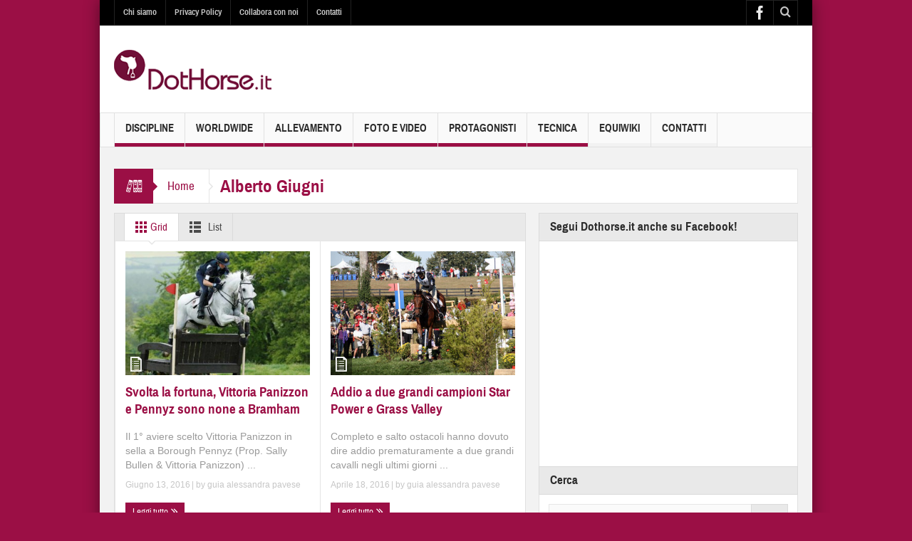

--- FILE ---
content_type: text/html; charset=UTF-8
request_url: https://www.dothorse.it/blog/11tag/alberto-giugni/
body_size: 15955
content:
<!DOCTYPE html>
<html lang="it-IT" class="no-js">
    <head>
    
        <meta charset="UTF-8" />
        <!--[if IE]>
        <meta http-equiv="X-UA-Compatible" content="IE=edge,chrome=1">
        <![endif]-->

	<link rel="profile" href="http://gmpg.org/xfn/11">
	<link rel="pingback" href="https://www.dothorse.it/xmlrpc.php" />
    <title>Alberto Giugni - Dothorse.it</title>

	    
		<meta name="viewport" content="width=device-width, initial-scale=1, maximum-scale=1">
	    			<link rel="apple-touch-icon" href="https://www.dothorse.it/wp-content/themes/multinews/apple-touch-icon-precomposed.png" />
	 

	<!-- This site is optimized with the Yoast SEO plugin v14.1 - https://yoast.com/wordpress/plugins/seo/ -->
	<meta name="robots" content="index, follow" />
	<meta name="googlebot" content="index, follow, max-snippet:-1, max-image-preview:large, max-video-preview:-1" />
	<meta name="bingbot" content="index, follow, max-snippet:-1, max-image-preview:large, max-video-preview:-1" />
	<link rel="canonical" href="https://www.dothorse.it/blog/11tag/alberto-giugni/" />
	<link rel="next" href="https://www.dothorse.it/blog/11tag/alberto-giugni/page/2/" />
	<meta property="og:locale" content="it_IT" />
	<meta property="og:type" content="article" />
	<meta property="og:title" content="Alberto Giugni - Dothorse.it" />
	<meta property="og:url" content="https://www.dothorse.it/blog/11tag/alberto-giugni/" />
	<meta property="og:site_name" content="Dothorse.it" />
	<script type="application/ld+json" class="yoast-schema-graph">{"@context":"https://schema.org","@graph":[{"@type":"WebSite","@id":"https://www.dothorse.it/#website","url":"https://www.dothorse.it/","name":"Dothorse.it","description":"Centri ippici, maneggi, equitazione, salto ostacoli, completo, dressage, trekking","potentialAction":[{"@type":"SearchAction","target":"https://www.dothorse.it/?s={search_term_string}","query-input":"required name=search_term_string"}],"inLanguage":"it-IT"},{"@type":"CollectionPage","@id":"https://www.dothorse.it/blog/11tag/alberto-giugni/#webpage","url":"https://www.dothorse.it/blog/11tag/alberto-giugni/","name":"Alberto Giugni - Dothorse.it","isPartOf":{"@id":"https://www.dothorse.it/#website"},"inLanguage":"it-IT"}]}</script>
	<!-- / Yoast SEO plugin. -->


<link rel='dns-prefetch' href='//cdn.jsdelivr.net' />
<link rel='dns-prefetch' href='//s.w.org' />
<link rel="alternate" type="application/rss+xml" title="Dothorse.it &raquo; Feed" href="https://www.dothorse.it/feed/" />
<link rel="alternate" type="application/rss+xml" title="Dothorse.it &raquo; Feed dei commenti" href="https://www.dothorse.it/comments/feed/" />
<link rel="alternate" type="application/rss+xml" title="Dothorse.it &raquo; Alberto Giugni Feed del tag" href="https://www.dothorse.it/blog/11tag/alberto-giugni/feed/" />
<!-- This site uses the Google Analytics by MonsterInsights plugin v7.10.4 - Using Analytics tracking - https://www.monsterinsights.com/ -->
<script type="text/javascript" data-cfasync="false">
	var mi_version         = '7.10.4';
	var mi_track_user      = true;
	var mi_no_track_reason = '';
	
	var disableStr = 'ga-disable-UA-2575525-17';

	/* Function to detect opted out users */
	function __gaTrackerIsOptedOut() {
		return document.cookie.indexOf(disableStr + '=true') > -1;
	}

	/* Disable tracking if the opt-out cookie exists. */
	if ( __gaTrackerIsOptedOut() ) {
		window[disableStr] = true;
	}

	/* Opt-out function */
	function __gaTrackerOptout() {
	  document.cookie = disableStr + '=true; expires=Thu, 31 Dec 2099 23:59:59 UTC; path=/';
	  window[disableStr] = true;
	}
	
	if ( mi_track_user ) {
		(function(i,s,o,g,r,a,m){i['GoogleAnalyticsObject']=r;i[r]=i[r]||function(){
			(i[r].q=i[r].q||[]).push(arguments)},i[r].l=1*new Date();a=s.createElement(o),
			m=s.getElementsByTagName(o)[0];a.async=1;a.src=g;m.parentNode.insertBefore(a,m)
		})(window,document,'script','//www.google-analytics.com/analytics.js','__gaTracker');

		__gaTracker('create', 'UA-2575525-17', 'auto');
		__gaTracker('set', 'forceSSL', true);
		__gaTracker('send','pageview');
	} else {
		console.log( "" );
		(function() {
			/* https://developers.google.com/analytics/devguides/collection/analyticsjs/ */
			var noopfn = function() {
				return null;
			};
			var noopnullfn = function() {
				return null;
			};
			var Tracker = function() {
				return null;
			};
			var p = Tracker.prototype;
			p.get = noopfn;
			p.set = noopfn;
			p.send = noopfn;
			var __gaTracker = function() {
				var len = arguments.length;
				if ( len === 0 ) {
					return;
				}
				var f = arguments[len-1];
				if ( typeof f !== 'object' || f === null || typeof f.hitCallback !== 'function' ) {
					console.log( 'Funzione non attiva __gaTracker(' + arguments[0] + " ....) perché non sei stato tracciato. " + mi_no_track_reason );
					return;
				}
				try {
					f.hitCallback();
				} catch (ex) {

				}
			};
			__gaTracker.create = function() {
				return new Tracker();
			};
			__gaTracker.getByName = noopnullfn;
			__gaTracker.getAll = function() {
				return [];
			};
			__gaTracker.remove = noopfn;
			window['__gaTracker'] = __gaTracker;
					})();
		}
</script>
<!-- / Google Analytics by MonsterInsights -->
		<script type="text/javascript">
			window._wpemojiSettings = {"baseUrl":"https:\/\/s.w.org\/images\/core\/emoji\/12.0.0-1\/72x72\/","ext":".png","svgUrl":"https:\/\/s.w.org\/images\/core\/emoji\/12.0.0-1\/svg\/","svgExt":".svg","source":{"concatemoji":"https:\/\/www.dothorse.it\/wp-includes\/js\/wp-emoji-release.min.js?ver=bd577689228ca2ac74507ccfeb21dc44"}};
			/*! This file is auto-generated */
			!function(e,a,t){var n,r,o,i=a.createElement("canvas"),p=i.getContext&&i.getContext("2d");function s(e,t){var a=String.fromCharCode;p.clearRect(0,0,i.width,i.height),p.fillText(a.apply(this,e),0,0);e=i.toDataURL();return p.clearRect(0,0,i.width,i.height),p.fillText(a.apply(this,t),0,0),e===i.toDataURL()}function c(e){var t=a.createElement("script");t.src=e,t.defer=t.type="text/javascript",a.getElementsByTagName("head")[0].appendChild(t)}for(o=Array("flag","emoji"),t.supports={everything:!0,everythingExceptFlag:!0},r=0;r<o.length;r++)t.supports[o[r]]=function(e){if(!p||!p.fillText)return!1;switch(p.textBaseline="top",p.font="600 32px Arial",e){case"flag":return s([127987,65039,8205,9895,65039],[127987,65039,8203,9895,65039])?!1:!s([55356,56826,55356,56819],[55356,56826,8203,55356,56819])&&!s([55356,57332,56128,56423,56128,56418,56128,56421,56128,56430,56128,56423,56128,56447],[55356,57332,8203,56128,56423,8203,56128,56418,8203,56128,56421,8203,56128,56430,8203,56128,56423,8203,56128,56447]);case"emoji":return!s([55357,56424,55356,57342,8205,55358,56605,8205,55357,56424,55356,57340],[55357,56424,55356,57342,8203,55358,56605,8203,55357,56424,55356,57340])}return!1}(o[r]),t.supports.everything=t.supports.everything&&t.supports[o[r]],"flag"!==o[r]&&(t.supports.everythingExceptFlag=t.supports.everythingExceptFlag&&t.supports[o[r]]);t.supports.everythingExceptFlag=t.supports.everythingExceptFlag&&!t.supports.flag,t.DOMReady=!1,t.readyCallback=function(){t.DOMReady=!0},t.supports.everything||(n=function(){t.readyCallback()},a.addEventListener?(a.addEventListener("DOMContentLoaded",n,!1),e.addEventListener("load",n,!1)):(e.attachEvent("onload",n),a.attachEvent("onreadystatechange",function(){"complete"===a.readyState&&t.readyCallback()})),(n=t.source||{}).concatemoji?c(n.concatemoji):n.wpemoji&&n.twemoji&&(c(n.twemoji),c(n.wpemoji)))}(window,document,window._wpemojiSettings);
		</script>
		<style type="text/css">
img.wp-smiley,
img.emoji {
	display: inline !important;
	border: none !important;
	box-shadow: none !important;
	height: 1em !important;
	width: 1em !important;
	margin: 0 .07em !important;
	vertical-align: -0.1em !important;
	background: none !important;
	padding: 0 !important;
}
</style>
	<link rel='stylesheet' id='wp-block-library-css'  href='https://www.dothorse.it/wp-includes/css/dist/block-library/style.min.css?ver=bd577689228ca2ac74507ccfeb21dc44' type='text/css' media='all' />
<link rel='stylesheet' id='multinews-style-css'  href='https://www.dothorse.it/wp-content/themes/multinews/style.css?ver=bd577689228ca2ac74507ccfeb21dc44' type='text/css' media='all' />
<link rel='stylesheet' id='main-css'  href='https://www.dothorse.it/wp-content/themes/multinews/css/main.css?ver=bd577689228ca2ac74507ccfeb21dc44' type='text/css' media='all' />
<link rel='stylesheet' id='plugins-css'  href='https://www.dothorse.it/wp-content/themes/multinews/css/plugins.min.css?ver=bd577689228ca2ac74507ccfeb21dc44' type='text/css' media='all' />
<link rel='stylesheet' id='responsive-css'  href='https://www.dothorse.it/wp-content/themes/multinews/css/media.css?ver=bd577689228ca2ac74507ccfeb21dc44' type='text/css' media='all' />
<link rel='stylesheet' id='dashicons-css'  href='https://www.dothorse.it/wp-includes/css/dashicons.min.css?ver=bd577689228ca2ac74507ccfeb21dc44' type='text/css' media='all' />
<script type='text/javascript'>
/* <![CDATA[ */
var monsterinsights_frontend = {"js_events_tracking":"true","download_extensions":"pdf,doc,ppt,xls,zip,docx,pptx,xlsx","inbound_paths":"[]","home_url":"https:\/\/www.dothorse.it","hash_tracking":"false"};
/* ]]> */
</script>
<script type='text/javascript' src='https://www.dothorse.it/wp-content/plugins/google-analytics-for-wordpress/assets/js/frontend.min.js?ver=7.10.4'></script>
<script type='text/javascript' src='https://www.dothorse.it/wp-includes/js/jquery/jquery.js?ver=1.12.4-wp'></script>
<script type='text/javascript' src='https://www.dothorse.it/wp-includes/js/jquery/jquery-migrate.min.js?ver=1.4.1'></script>
<link rel='https://api.w.org/' href='https://www.dothorse.it/wp-json/' />
<link rel="EditURI" type="application/rsd+xml" title="RSD" href="https://www.dothorse.it/xmlrpc.php?rsd" />
<link rel="wlwmanifest" type="application/wlwmanifest+xml" href="https://www.dothorse.it/wp-includes/wlwmanifest.xml" /> 

<script type="text/javascript">
(function(url){
	if(/(?:Chrome\/26\.0\.1410\.63 Safari\/537\.31|WordfenceTestMonBot)/.test(navigator.userAgent)){ return; }
	var addEvent = function(evt, handler) {
		if (window.addEventListener) {
			document.addEventListener(evt, handler, false);
		} else if (window.attachEvent) {
			document.attachEvent('on' + evt, handler);
		}
	};
	var removeEvent = function(evt, handler) {
		if (window.removeEventListener) {
			document.removeEventListener(evt, handler, false);
		} else if (window.detachEvent) {
			document.detachEvent('on' + evt, handler);
		}
	};
	var evts = 'contextmenu dblclick drag dragend dragenter dragleave dragover dragstart drop keydown keypress keyup mousedown mousemove mouseout mouseover mouseup mousewheel scroll'.split(' ');
	var logHuman = function() {
		if (window.wfLogHumanRan) { return; }
		window.wfLogHumanRan = true;
		var wfscr = document.createElement('script');
		wfscr.type = 'text/javascript';
		wfscr.async = true;
		wfscr.src = url + '&r=' + Math.random();
		(document.getElementsByTagName('head')[0]||document.getElementsByTagName('body')[0]).appendChild(wfscr);
		for (var i = 0; i < evts.length; i++) {
			removeEvent(evts[i], logHuman);
		}
	};
	for (var i = 0; i < evts.length; i++) {
		addEvent(evts[i], logHuman);
	}
})('//www.dothorse.it/?wordfence_lh=1&hid=41DF9C92EED9CBD3179F5AEF2FE079DA');
</script>	<!--[if lt IE 9]>
	<script src="https://www.dothorse.it/wp-content/themes/multinews/framework/helpers/js/html5.js"></script>
	<script src="https://www.dothorse.it/wp-content/themes/multinews/framework/helpers/js/IE9.js"></script>
	<![endif]-->
<meta name="generator" content="Powered by Visual Composer - drag and drop page builder for WordPress."/>
<!--[if IE 8]><link rel="stylesheet" type="text/css" href="https://www.dothorse.it/wp-content/plugins/js_composer/assets/css/vc-ie8.css" media="screen"><![endif]--><style type="text/css" title="dynamic-css" class="options-output">{color:#9b0f45;}.top_banner{background-color:#9b0f45;}.entry-crumbs,.entry-crumbs .vbreadcrumb>a,.cat-slider-nav-title,.f-tabbed-head li a.current,.media-main-content .f-tabbed-head li.active a span,.media-main-content .f-tabbed-head li a:hover span,.media-main-content .f-tabbed-head li.active a,.media-main-content .f-tabbed-head li a:hover,.f-tabbed-head li.active a,.f-tabbed-head li a:hover,.cat-grid li h2 a,header.block-title h2 a,header.block-title h2,.sidebar a:hover,.secondary-sidebar a:hover,.main-container a:hover,.sidebar .post-list li h2 a:hover,.secondary-sidebar .post-list li h2 a:hover,.nb1 ul li h2 a:hover,.nb2 .first-item h2 a:hover,.nb3 .first-item h2 a:hover,.nb4 .first-item h2 a:hover,.nb5 .first-item h2 a:hover,.nb6 ul li h2 a:hover,.nb3 ul li h2 a:hover,.nb4 ul li h2 a:hover,.nb2 ul li h2 a:hover,.nb5 ul li h2 a:hover,ul.f-tabbed-list li h2 a:hover,.scroller .owl-next:hover:after,.scroller .owl-prev:hover:before,.sidebar .widget_categories li:hover,.sidebar .widget_categories li:hover a,.secondary-sidebar .widget_categories li:hover,.secondary-sidebar .widget_categories li:hover a,.scroller2 .owl-next:hover:after,.scroller2 .owl-prev:hover:before,.mom-related-posts li:hover h2 a,ul.widget-tabbed-header li a.current,.secondary-sidebar .post-list li .read-more-link,ul.mom_tabs li a.current,ul.mom_tabs li a:hover,.accordion h2.active .acch_arrows:before,.accordion h2.active .acch_arrows:before,.accordion h2.active .acch_numbers,.accordion h2.active .acch_pm:before,ul.mom_tabs li a.current,ul.mom_tabs li a:hover,.tabs_v3 ul.mom_tabs li a.current,.toggle_active h4.toggle_title,.cat-slider-mpop ul li h2 a,.blog-post-big h2 a,.blog-post h2 a,.cat-list li h2 a,ul.widget-tabbed-header li a:hover,ul.widget-tabbed-header li a.current,.pagination span,h1.entry-title,.entry-content-data .post-thumbnail .img-toggle,a:hover,.sidebar .post-list li h2 a:hover,.secondary-sidebar .post-list li h2 a:hover,.nb1 ul li h2 a:hover,.nb2 .first-item h2 a:hover,.nb3 .first-item h2 a:hover,.nb4 .first-item h2 a:hover,.nb5 .first-item h2 a:hover,.nb6 ul li h2 a:hover,.nb3 ul li h2 a:hover,.nb4 ul li h2 a:hover,.nb2 ul li h2 a:hover,.nb5 ul li h2 a:hover,ul.f-tabbed-list li h2 a:hover,.scroller .owl-next:hover:after,.scroller .owl-prev:hover:before,.sidebar .widget_categories li:hover,.sidebar .widget_categories li:hover a,.secondary-sidebar .widget_categories li:hover,.secondary-sidebar .widget_categories li:hover a,.scroller2 .owl-next:hover:after,.scroller2 .owl-prev:hover:before,.mom-related-posts li:hover h2 a,.author-bio-name a,ol.nb-tabbed-head li.active a,.dropcap, .entry-crumbs,.entry-crumbs .vbreadcrumb>a,.f-tabbed-head li a.current,.media-main-content .f-tabbed-head li.active a span,.media-main-content .f-tabbed-head li a:hover span,.media-main-content .f-tabbed-head li.active a,.media-main-content .f-tabbed-head li a:hover,.f-tabbed-head li.active a,.f-tabbed-head li a:hover,.f-tabbed-head li a.current,.media-main-content .f-tabbed-head li.active a span,.media-main-content .f-tabbed-head li a:hover span,.media-main-content .f-tabbed-head li.active a,.media-main-content .f-tabbed-head li a:hover,.f-tabbed-head li.active a,.f-tabbed-head li a:hover,.weather-page-head,header.block-title h2 a,header.block-title h2,.sidebar a:hover,.secondary-sidebar a:hover,.main-container a:hover,.sidebar .post-list li h2 a:hover,.secondary-sidebar .post-list li h2 a:hover,.nb1 ul li h2 a:hover,.nb2 .first-item h2 a:hover,.nb3 .first-item h2 a:hover,.nb4 .first-item h2 a:hover,.nb5 .first-item h2 a:hover,.nb6 ul li h2 a:hover,.nb3 ul li h2 a:hover,.nb4 ul li h2 a:hover,.nb2 ul li h2 a:hover,.nb5 ul li h2 a:hover,ul.f-tabbed-list li h2 a:hover,.scroller .owl-next:hover:after,.scroller .owl-prev:hover:before,.sidebar .widget_categories li:hover,.sidebar .widget_categories li:hover a,.secondary-sidebar .widget_categories li:hover,.secondary-sidebar .widget_categories li:hover a,.scroller2 .owl-next:hover:after,.scroller2 .owl-prev:hover:before,.mom-related-posts li:hover h2 a,ul.widget-tabbed-header li a.current,.secondary-sidebar .post-list li .read-more-link,ul.mom_tabs li a.current,ul.mom_tabs li a:hover,.accordion h2.active .acch_arrows:before,.accordion h2.active .acch_arrows:before,.accordion h2.active .acch_numbers,.accordion h2.active .acch_pm:before,ul.mom_tabs li a.current,ul.mom_tabs li a:hover,.tabs_v3 ul.mom_tabs li a.current,.toggle_active h4.toggle_title,ul.products li .mom_product_details .price,.star-rating,.star-rating,.main_tabs .tabs li.active>a,.blog-post-big h2 a,.blog-post h2 a,.cat-list li h2 a,ol.nb-tabbed-head li.active a,.dropcap, a:hover, .mom-archive ul li ul li a:hover, header.block-title h2 a, header.block-title h2, .error-page .search-form .esearch-submit, .post-list .star-rating, .star-rating, .entry-content-data .story-highlights h4, .entry-content-data .story-highlights ul li:hover a:before, .bbp-body .bbp-forum-title, .mom-main-color, .site-content  .mom-main-color, .bbp-forum-freshness .bbp-author-name, .mom-bbp-topic-data .bbp-topic-permalink, .bbp-topics .bbp-author-name, .bbp-pagination-links span.current, .mom-main-color a, #buddypress div#item-header div#item-meta a, #buddypress div.item-list-tabs ul li span, #buddypress div#object-nav.item-list-tabs ul li.selected a, #buddypress div#object-nav.item-list-tabs ul li.current a, #buddypress div#subnav.item-list-tabs ul li.selected a, #buddypress div#subnav.item-list-tabs ul li.current a, .entry-crumbs a{color:#9b0f45;}.entry-crumbs .crumb-icon,.sidebar .widget_archive li:hover a:before,.widget_archive li:hover a:before,.widget_pages li:hover a:before,.widget_meta li:hover a:before,.widget_categories li:hover a:before,.accordion h2.active:before,.accordion h2:hover:before,a.mom_button,.mom_iconbox_square,.mom_iconbox_circle,.toggle_active:before,.cat-slider-nav ul li.activeSlide,.cat-slider-nav ul li:hover,.top-cat-slider-nav ul li:hover,a.read-more,.cat-slider-nav ul li.activeSlide:after,.cat-slider-nav ul li:hover:after,.cat-slider-nav ul li.activeSlide:before,.cat-slider-nav ul li:hover:before,.top-cat-slider-nav ul li:hover:after,.top-cat-slider-nav ul li:hover:before,.button,.mom_button,input[type="submit"],button[type="submit"],a.read-more,.brmenu .nav-button.nav-cart span.numofitems, .entry-crumbs .crumb-icon,.weather-page-icon,.weather-switch-tabs .w-unit.selected,.sidebar .widget_archive li:hover a:before,.media-cat-filter ul>li:hover>a:before,.widget_archive li:hover a:before,.widget_pages li:hover a:before,.widget_meta li:hover a:before,.widget_categories li:hover a:before,.accordion h2.active:before,.accordion h2:hover:before,a.mom_button,.mom_iconbox_square,.mom_iconbox_circle,.toggle_active:before,button,input[type="button"],input[type="reset"],input[type="submit"],.woocommerce .widget_price_filter .ui-slider .ui-slider-handle,.woocommerce-page .widget_price_filter .ui-slider .ui-slider-handle,a.read-more,.brmenu .nav-button.nav-cart span.numofitems, .widget ul:not(.widget-tabbed-header):not(.social-counter):not(.social-widget):not(.latest-comment-list):not(.npwidget):not(.post-list):not(.twiter-list):not(.user-login-links):not(.login-links):not(.product_list_widget):not(.twiter-buttons):not(.w-co-w)>li:hover>a:before,.sidebar .widget_archive li:hover a:before,.media-cat-filter ul>li:hover>a:before,.widget_archive li:hover a:before,.widget_pages li:hover a:before,.widget_meta li:hover a:before,.widget_categories li:hover a:before,.widget_nav_menu ul li a:hover:before, .mom-archive ul li ul li a:before{background-color:#9b0f45;}.cat-slider-nav ul li.activeSlide,.cat-slider-nav ul li:hover,.top-cat-slider-nav ul li:hover,.cat-slider-nav ul li.activeSlide+li,.cat-slider-nav ul li:hover+li,.top-cat-slider-nav ul li:hover+li, .tagcloud a:hover, .mom_quote .quote-arrow, .toggle_active:before, .mom_quote{border-color:#9b0f45;}.cat-slider-nav ul li.activeSlide h2:before,.cat-slider-nav ul li:hover h2:before,.top-cat-slider-nav ul li:hover h2:before, .rtl .entry-crumbs .crumb-icon:before{border-right-color:#9b0f45;}.entry-crumbs .crumb-icon:before, .weather-page-icon:before, .entry-crumbs .crumb-icon:before{border-left-color:#9b0f45;}.top-bar, ul.top-menu li ul li:hover, .ajax-search-results a:hover{background:;}ul.top-social-icon li:hover, ul.top-menu li.current-menu-item, ul.top-menu li:hover, .mobile-menu .mobile-menu-icon:hover, .mobile-menu .mobile-menu-icon.dl-active, ul.top-menu > li ul.sub-menu, div.search-dropdown, .ajax-search-results{background:;}.today_date{background:;}.navigation, .hst1 .navigation, .hst2 .navigation, .hst3 .navigation, .fixed-header{background:;}ul.main-menu li.current-menu-parent, ul.main-menu li.current-menu-item, ul.main-menu li:hover, .device-menu-holder, #navigation .device-menu li.menu-item:hover, .hst1 ul.main-menu li:hover, .hst2 ul.main-menu li:hover, .hst3 ul.main-menu li:hover, .hst1 ul.main-menu li.current-menu-parent, .hst1 ul.main-menu li.current-menu-item, .hst1 .device-menu-holder, .hst1 #navigation .device-menu li.menu-item:hover, .hst2 ul.main-menu li.current-menu-parent, .hst2 ul.main-menu li.current-menu-item, .hst2 .device-menu-holder, .hst2 #navigation .device-menu li.menu-item:hover, .hst3 ul.main-menu li.current-menu-parent, .hst3 ul.main-menu li.current-menu-item, .hst3 .device-menu-holder, .hst3 #navigation .device-menu li.menu-item:hover{background:;}.navigation ul.main-menu > li:not(.mom_mega) ul.sub-menu, .navigation ul.main-menu > li .mom-megamenu, .navigation ul.main-menu > li.mom_mega.menu-item-depth-0 > .mom_mega_wrap, ul.main-menu li.mom_mega ul li ul li:hover, .hst1 .navigation ul.main-menu > li:not(.mom_mega) ul.sub-menu, .hst2 .navigation ul.main-menu > li:not(.mom_mega) ul.sub-menu, .hst3 .navigation ul.main-menu > li:not(.mom_mega) ul.sub-menu, .hst1 .navigation ul.main-menu > li .mom-megamenu, .hst2 .navigation ul.main-menu > li .mom-megamenu, .hst3 .navigation ul.main-menu > li .mom-megamenu, .hst1 .navigation ul.main-menu > li.mom_mega.menu-item-depth-0 > .mom_mega_wrap, .hst2 .navigation ul.main-menu > li.mom_mega.menu-item-depth-0 > .mom_mega_wrap, .hst3 .navigation ul.main-menu > li.mom_mega.menu-item-depth-0 > .mom_mega_wrap, .hst1 ul.main-menu > li ul.sub-menu, .hst2 ul.main-menu > li ul.sub-menu, .hst3 ul.main-menu > li ul.sub-menu, .hst1 .navigation ul.main-menu > li:not(.mom_mega) ul.sub-menu, .hst2 .navigation ul.main-menu > li:not(.mom_mega) ul.sub-menu, .hst3 .navigation ul.main-menu > li:not(.mom_mega) ul.sub-menu{background:;}ul.main-menu li ul li:hover, .navigation .mom-megamenu ul li.active, .navigation .mom-megamenu ul li:hover, .hst1 .navigation .mom-megamenu ul li.active, .hst1 .navigation .mom-megamenu ul li:hover, .hst2 .navigation .mom-megamenu ul li.active, .hst2 .navigation .mom-megamenu ul li:hover, .hst3 .navigation .mom-megamenu ul li.active, .hst3 .navigation .mom-megamenu ul li:hover, .hst1 ul.main-menu li:not(.mom_mega) ul li:hover, .hst2 ul.main-menu li:not(.mom_mega) ul li:hover, .hst3 ul.main-menu li:not(.mom_mega) ul li:hover, .hst1 ul.main-menu li.mom_mega ul li:not(.mega_col_title):hover, .hst2 ul.main-menu li.mom_mega ul li:not(.mega_col_title):hover, .hst3 ul.main-menu li.mom_mega ul li:not(.mega_col_title):hover{background:;}.mom-body .breaking-news, .mom-body .breaking-news .br-right{background:;}.mom-body .breaking-news .breaking-title{background:;}.section, ul.products li .product-inner{background:;}header.block-title{background:;}.sidebar, .secondary-sidebar{background:;}.secondary-sidebar .widget-title h2, .sidebar .widget-title h2{background:;}footer.footer{background-color:#9b0f45;}footer.footer{border-top:0px solid inherit;border-bottom:0px solid inherit;border-left:0px solid inherit;border-right:0px solid inherit;}.toup{background:;}.footer-bottom{background:#9b0f45;}ul.footer-bottom-menu{border-top:0px solid inherit;border-bottom:0px solid inherit;border-left:0px solid inherit;border-right:0px solid inherit;}body,body{background-color:#9b0f45;}.fixed, .fixed2{background:;}.entry-content h1{font-family:Arial, Helvetica, sans-serif;font-weight:700;font-style:normal;color:#000000;}</style>	<style type="text/css" class="multinews-custom-dynamic-css">
						header.block-title h2 a, header.block-title h2, .section-header h2.section-title a, .section-header h2.section-title{
			color: ;
		}
				.widget-title h2{
			color: ;
		}
				.header-wrap > .inner,
		.header-wrap{
			line-height: 122px;
			height: 122px;
		}
						body {
			background: #9b0f45;
		}
				.navigation .mom-megamenu ul li.active:before, .navigation .mom-megamenu ul li:hover:before{
			border-left-color: ;
		}
				/* Main color */
		.entry-crumbs,.entry-crumbs .vbreadcrumb>a,.cat-slider-nav-title,.f-tabbed-head li a.current,.media-main-content .f-tabbed-head li.active a span,.media-main-content .f-tabbed-head li a:hover span,.media-main-content .f-tabbed-head li.active a,.media-main-content .f-tabbed-head li a:hover,.f-tabbed-head li.active a,.f-tabbed-head li a:hover,.cat-grid li h2 a,header.block-title h2 a,header.block-title h2,.sidebar a:hover,.secondary-sidebar a:hover,.main-container a:hover,.sidebar .post-list li h2 a:hover,.secondary-sidebar .post-list li h2 a:hover,.nb1 ul li h2 a:hover,.nb2 .first-item h2 a:hover,.nb3 .first-item h2 a:hover,.nb4 .first-item h2 a:hover,.nb5 .first-item h2 a:hover,.nb6 ul li h2 a:hover,.nb3 ul li h2 a:hover,.nb4 ul li h2 a:hover,.nb2 ul li h2 a:hover,.nb5 ul li h2 a:hover,ul.f-tabbed-list li h2 a:hover,.scroller .owl-next:hover:after,.scroller .owl-prev:hover:before,.sidebar .widget_categories li:hover,.sidebar .widget_categories li:hover a,.secondary-sidebar .widget_categories li:hover,.secondary-sidebar .widget_categories li:hover a,.scroller2 .owl-next:hover:after,.scroller2 .owl-prev:hover:before,.mom-related-posts li:hover h2 a,ul.widget-tabbed-header li a.current,.secondary-sidebar .post-list li .read-more-link,ul.mom_tabs li a.current,ul.mom_tabs li a:hover,.accordion h2.active .acch_arrows:before,.accordion h2.active .acch_arrows:before,.accordion h2.active .acch_numbers,.accordion h2.active .acch_pm:before,ul.mom_tabs li a.current,ul.mom_tabs li a:hover,.tabs_v3 ul.mom_tabs li a.current,.toggle_active h4.toggle_title,.cat-slider-mpop ul li h2 a,.blog-post-big h2 a,.blog-post h2 a,.cat-list li h2 a,ul.widget-tabbed-header li a:hover,ul.widget-tabbed-header li a.current,.pagination span,h1.entry-title,.entry-content-data .post-thumbnail .img-toggle,a:hover,.sidebar .post-list li h2 a:hover,.secondary-sidebar .post-list li h2 a:hover,.nb1 ul li h2 a:hover,.nb2 .first-item h2 a:hover,.nb3 .first-item h2 a:hover,.nb4 .first-item h2 a:hover,.nb5 .first-item h2 a:hover,.nb6 ul li h2 a:hover,.nb3 ul li h2 a:hover,.nb4 ul li h2 a:hover,.nb2 ul li h2 a:hover,.nb5 ul li h2 a:hover,ul.f-tabbed-list li h2 a:hover,.scroller .owl-next:hover:after,.scroller .owl-prev:hover:before,.sidebar .widget_categories li:hover,.sidebar .widget_categories li:hover a,.secondary-sidebar .widget_categories li:hover,.secondary-sidebar .widget_categories li:hover a,.scroller2 .owl-next:hover:after,.scroller2 .owl-prev:hover:before,.mom-related-posts li:hover h2 a,.author-bio-name a,ol.nb-tabbed-head li.active a,.dropcap, .entry-crumbs,.entry-crumbs .vbreadcrumb>a,.f-tabbed-head li a.current,.media-main-content .f-tabbed-head li.active a span,.media-main-content .f-tabbed-head li a:hover span,.media-main-content .f-tabbed-head li.active a,.media-main-content .f-tabbed-head li a:hover,.f-tabbed-head li.active a,.f-tabbed-head li a:hover,.f-tabbed-head li a.current,.media-main-content .f-tabbed-head li.active a span,.media-main-content .f-tabbed-head li a:hover span,.media-main-content .f-tabbed-head li.active a,.media-main-content .f-tabbed-head li a:hover,.f-tabbed-head li.active a,.f-tabbed-head li a:hover,.weather-page-head,header.block-title h2 a,header.block-title h2,.sidebar a:hover,.secondary-sidebar a:hover,.main-container a:hover,.sidebar .post-list li h2 a:hover,.secondary-sidebar .post-list li h2 a:hover,.nb1 ul li h2 a:hover,.nb2 .first-item h2 a:hover,.nb3 .first-item h2 a:hover,.nb4 .first-item h2 a:hover,.nb5 .first-item h2 a:hover,.nb6 ul li h2 a:hover,.nb3 ul li h2 a:hover,.nb4 ul li h2 a:hover,.nb2 ul li h2 a:hover,.nb5 ul li h2 a:hover,ul.f-tabbed-list li h2 a:hover,.scroller .owl-next:hover:after,.scroller .owl-prev:hover:before,.sidebar .widget_categories li:hover,.sidebar .widget_categories li:hover a,.secondary-sidebar .widget_categories li:hover,.secondary-sidebar .widget_categories li:hover a,.scroller2 .owl-next:hover:after,.scroller2 .owl-prev:hover:before,.mom-related-posts li:hover h2 a,ul.widget-tabbed-header li a.current,.secondary-sidebar .post-list li .read-more-link,ul.mom_tabs li a.current,ul.mom_tabs li a:hover,.accordion h2.active .acch_arrows:before,.accordion h2.active .acch_arrows:before,.accordion h2.active .acch_numbers,.accordion h2.active .acch_pm:before,ul.mom_tabs li a.current,ul.mom_tabs li a:hover,.tabs_v3 ul.mom_tabs li a.current,.toggle_active h4.toggle_title,ul.products li .mom_product_details .price,.star-rating,.star-rating,.main_tabs .tabs li.active>a,.blog-post-big h2 a,.blog-post h2 a,.cat-list li h2 a,ol.nb-tabbed-head li.active a,.dropcap, a:hover, .mom-archive ul li ul li a:hover, header.block-title h2 a, header.block-title h2, .error-page .search-form .esearch-submit, .post-list .star-rating, .star-rating, .entry-content-data .story-highlights h4, .entry-content-data .story-highlights ul li:hover a:before, .bbp-body .bbp-forum-title, .mom-main-color, .site-content  .mom-main-color, .bbp-forum-freshness .bbp-author-name, .mom-bbp-topic-data .bbp-topic-permalink, .bbp-topics .bbp-author-name, .bbp-pagination-links span.current, .mom-main-color a, #buddypress div#item-header div#item-meta a, #buddypress div.item-list-tabs ul li span, #buddypress div#object-nav.item-list-tabs ul li.selected a, #buddypress div#object-nav.item-list-tabs ul li.current a, #buddypress div#subnav.item-list-tabs ul li.selected a, #buddypress div#subnav.item-list-tabs ul li.current a, .entry-crumbs a{
			color: #9b0f45;
		}
      .entry-crumbs .crumb-icon,.sidebar .widget_archive li:hover a:before,.widget_archive li:hover a:before,.widget_pages li:hover a:before,.widget_meta li:hover a:before,.widget_categories li:hover a:before,.accordion h2.active:before,.accordion h2:hover:before,a.mom_button,.mom_iconbox_square,.mom_iconbox_circle,.toggle_active:before,.cat-slider-nav ul li.activeSlide,.cat-slider-nav ul li:hover,.top-cat-slider-nav ul li:hover,a.read-more,.cat-slider-nav ul li.activeSlide:after,.cat-slider-nav ul li:hover:after,.cat-slider-nav ul li.activeSlide:before,.cat-slider-nav ul li:hover:before,.top-cat-slider-nav ul li:hover:after,.top-cat-slider-nav ul li:hover:before,.button,.mom_button,input[type="submit"],button[type="submit"],a.read-more,.brmenu .nav-button.nav-cart span.numofitems, .entry-crumbs .crumb-icon,.weather-page-icon,.weather-switch-tabs .w-unit.selected,.sidebar .widget_archive li:hover a:before,.media-cat-filter ul>li:hover>a:before,.widget_archive li:hover a:before,.widget_pages li:hover a:before,.widget_meta li:hover a:before,.widget_categories li:hover a:before,.accordion h2.active:before,.accordion h2:hover:before,a.mom_button,.mom_iconbox_square,.mom_iconbox_circle,.toggle_active:before,button,input[type="button"],input[type="reset"],input[type="submit"],.woocommerce .widget_price_filter .ui-slider .ui-slider-handle,.woocommerce-page .widget_price_filter .ui-slider .ui-slider-handle,a.read-more,.brmenu .nav-button.nav-cart span.numofitems, .widget ul:not(.widget-tabbed-header):not(.social-counter):not(.social-widget):not(.latest-comment-list):not(.npwidget):not(.post-list):not(.twiter-list):not(.user-login-links):not(.login-links):not(.product_list_widget):not(.twiter-buttons):not(.w-co-w)>li:hover>a:before,.sidebar .widget_archive li:hover a:before,.media-cat-filter ul>li:hover>a:before,.widget_archive li:hover a:before,.widget_pages li:hover a:before,.widget_meta li:hover a:before,.widget_categories li:hover a:before,.widget_nav_menu ul li a:hover:before, .mom-archive ul li ul li a:before{
      		background-color: #9b0f45;
      }
      .cat-slider-nav ul li.activeSlide,.cat-slider-nav ul li:hover,.top-cat-slider-nav ul li:hover,.cat-slider-nav ul li.activeSlide+li,.cat-slider-nav ul li:hover+li,.top-cat-slider-nav ul li:hover+li, .tagcloud a:hover, .mom_quote .quote-arrow, .toggle_active:before, .mom_quote{
      		border-color: #9b0f45;
      }
      .cat-slider-nav ul li.activeSlide h2:before,.cat-slider-nav ul li:hover h2:before,.top-cat-slider-nav ul li:hover h2:before, .rtl .entry-crumbs .crumb-icon:before, .rtl .weather-page-icon:before{
      		border-right-color: #9b0f45;
      }
      .entry-crumbs .crumb-icon:before, .weather-page-icon:before, .entry-crumbs .crumb-icon:before{
      		border-left-color: #9b0f45;
      }
      			/* navigation style */
			
	
		                                    	section.news-box.cat_206 header.block-title h2 a, 
	section.news-box.cat_206 header.block-title h2,
	.f-tabbed-head li.cat_206.active a,
	.f-tabbed-head li.cat_206 a.current,
	.f-tabbed-head li.cat_206 a:hover,
	.f-tabbed-body.cat_206 ul.f-tabbed-list li h2 a:hover,
	section.news-box.cat_206 footer.show-more a:hover,
    section.news-box.cat_206 .nb1 ul li h2 a:hover, 
    section.news-box.cat_206 .nb2 .first-item h2 a:hover, 
    section.news-box.cat_206 .nb3 .first-item h2 a:hover, 
    section.news-box.cat_206 .nb4 .first-item h2 a:hover, 
    section.news-box.cat_206 .nb5 .first-item h2 a:hover, 
    section.news-box.cat_206 .nb6 ul li h2 a:hover, 
    section.news-box.cat_206 .nb3 ul li h2 a:hover, 
    section.news-box.cat_206 .nb4 ul li h2 a:hover, 
    section.news-box.cat_206 .nb2 ul li h2 a:hover, 
    section.news-box.cat_206 .nb5 ul li h2 a:hover, 
    .section .feature-tabbed.cat_206 ul.f-tabbed-list li h2 a:hover,
    .nip-box.cat_206 header.block-title h2{
	    color: #9b0f45;
	}
		section.news-box.cat_19704 header.block-title h2 a, 
	section.news-box.cat_19704 header.block-title h2,
	.f-tabbed-head li.cat_19704.active a,
	.f-tabbed-head li.cat_19704 a.current,
	.f-tabbed-head li.cat_19704 a:hover,
	.f-tabbed-body.cat_19704 ul.f-tabbed-list li h2 a:hover,
	section.news-box.cat_19704 footer.show-more a:hover,
    section.news-box.cat_19704 .nb1 ul li h2 a:hover, 
    section.news-box.cat_19704 .nb2 .first-item h2 a:hover, 
    section.news-box.cat_19704 .nb3 .first-item h2 a:hover, 
    section.news-box.cat_19704 .nb4 .first-item h2 a:hover, 
    section.news-box.cat_19704 .nb5 .first-item h2 a:hover, 
    section.news-box.cat_19704 .nb6 ul li h2 a:hover, 
    section.news-box.cat_19704 .nb3 ul li h2 a:hover, 
    section.news-box.cat_19704 .nb4 ul li h2 a:hover, 
    section.news-box.cat_19704 .nb2 ul li h2 a:hover, 
    section.news-box.cat_19704 .nb5 ul li h2 a:hover, 
    .section .feature-tabbed.cat_19704 ul.f-tabbed-list li h2 a:hover,
    .nip-box.cat_19704 header.block-title h2{
	    color: #9b0f45;
	}
		section.news-box.cat_3149 header.block-title h2 a, 
	section.news-box.cat_3149 header.block-title h2,
	.f-tabbed-head li.cat_3149.active a,
	.f-tabbed-head li.cat_3149 a.current,
	.f-tabbed-head li.cat_3149 a:hover,
	.f-tabbed-body.cat_3149 ul.f-tabbed-list li h2 a:hover,
	section.news-box.cat_3149 footer.show-more a:hover,
    section.news-box.cat_3149 .nb1 ul li h2 a:hover, 
    section.news-box.cat_3149 .nb2 .first-item h2 a:hover, 
    section.news-box.cat_3149 .nb3 .first-item h2 a:hover, 
    section.news-box.cat_3149 .nb4 .first-item h2 a:hover, 
    section.news-box.cat_3149 .nb5 .first-item h2 a:hover, 
    section.news-box.cat_3149 .nb6 ul li h2 a:hover, 
    section.news-box.cat_3149 .nb3 ul li h2 a:hover, 
    section.news-box.cat_3149 .nb4 ul li h2 a:hover, 
    section.news-box.cat_3149 .nb2 ul li h2 a:hover, 
    section.news-box.cat_3149 .nb5 ul li h2 a:hover, 
    .section .feature-tabbed.cat_3149 ul.f-tabbed-list li h2 a:hover,
    .nip-box.cat_3149 header.block-title h2{
	    color: #9b0f45;
	}
		section.news-box.cat_74 header.block-title h2 a, 
	section.news-box.cat_74 header.block-title h2,
	.f-tabbed-head li.cat_74.active a,
	.f-tabbed-head li.cat_74 a.current,
	.f-tabbed-head li.cat_74 a:hover,
	.f-tabbed-body.cat_74 ul.f-tabbed-list li h2 a:hover,
	section.news-box.cat_74 footer.show-more a:hover,
    section.news-box.cat_74 .nb1 ul li h2 a:hover, 
    section.news-box.cat_74 .nb2 .first-item h2 a:hover, 
    section.news-box.cat_74 .nb3 .first-item h2 a:hover, 
    section.news-box.cat_74 .nb4 .first-item h2 a:hover, 
    section.news-box.cat_74 .nb5 .first-item h2 a:hover, 
    section.news-box.cat_74 .nb6 ul li h2 a:hover, 
    section.news-box.cat_74 .nb3 ul li h2 a:hover, 
    section.news-box.cat_74 .nb4 ul li h2 a:hover, 
    section.news-box.cat_74 .nb2 ul li h2 a:hover, 
    section.news-box.cat_74 .nb5 ul li h2 a:hover, 
    .section .feature-tabbed.cat_74 ul.f-tabbed-list li h2 a:hover,
    .nip-box.cat_74 header.block-title h2{
	    color: #9b0f45;
	}
		section.news-box.cat_84 header.block-title h2 a, 
	section.news-box.cat_84 header.block-title h2,
	.f-tabbed-head li.cat_84.active a,
	.f-tabbed-head li.cat_84 a.current,
	.f-tabbed-head li.cat_84 a:hover,
	.f-tabbed-body.cat_84 ul.f-tabbed-list li h2 a:hover,
	section.news-box.cat_84 footer.show-more a:hover,
    section.news-box.cat_84 .nb1 ul li h2 a:hover, 
    section.news-box.cat_84 .nb2 .first-item h2 a:hover, 
    section.news-box.cat_84 .nb3 .first-item h2 a:hover, 
    section.news-box.cat_84 .nb4 .first-item h2 a:hover, 
    section.news-box.cat_84 .nb5 .first-item h2 a:hover, 
    section.news-box.cat_84 .nb6 ul li h2 a:hover, 
    section.news-box.cat_84 .nb3 ul li h2 a:hover, 
    section.news-box.cat_84 .nb4 ul li h2 a:hover, 
    section.news-box.cat_84 .nb2 ul li h2 a:hover, 
    section.news-box.cat_84 .nb5 ul li h2 a:hover, 
    .section .feature-tabbed.cat_84 ul.f-tabbed-list li h2 a:hover,
    .nip-box.cat_84 header.block-title h2{
	    color: #9b0f45;
	}
		section.news-box.cat_19705 header.block-title h2 a, 
	section.news-box.cat_19705 header.block-title h2,
	.f-tabbed-head li.cat_19705.active a,
	.f-tabbed-head li.cat_19705 a.current,
	.f-tabbed-head li.cat_19705 a:hover,
	.f-tabbed-body.cat_19705 ul.f-tabbed-list li h2 a:hover,
	section.news-box.cat_19705 footer.show-more a:hover,
    section.news-box.cat_19705 .nb1 ul li h2 a:hover, 
    section.news-box.cat_19705 .nb2 .first-item h2 a:hover, 
    section.news-box.cat_19705 .nb3 .first-item h2 a:hover, 
    section.news-box.cat_19705 .nb4 .first-item h2 a:hover, 
    section.news-box.cat_19705 .nb5 .first-item h2 a:hover, 
    section.news-box.cat_19705 .nb6 ul li h2 a:hover, 
    section.news-box.cat_19705 .nb3 ul li h2 a:hover, 
    section.news-box.cat_19705 .nb4 ul li h2 a:hover, 
    section.news-box.cat_19705 .nb2 ul li h2 a:hover, 
    section.news-box.cat_19705 .nb5 ul li h2 a:hover, 
    .section .feature-tabbed.cat_19705 ul.f-tabbed-list li h2 a:hover,
    .nip-box.cat_19705 header.block-title h2{
	    color: #9b0f45;
	}
			
	</style>


<script type='text/javascript'>
  var googletag = googletag || {};
  googletag.cmd = googletag.cmd || [];
  (function() {
    var gads = document.createElement('script');
    gads.async = true;
    gads.type = 'text/javascript';
    var useSSL = 'https:' == document.location.protocol;
    gads.src = (useSSL ? 'https:' : 'http:') +
      '//www.googletagservices.com/tag/js/gpt.js';
    var node = document.getElementsByTagName('script')[0];
    node.parentNode.insertBefore(gads, node);
  })();
</script>



<script src='http://www3.smartadserver.com/config.js?nwid=1614' type="text/javascript"></script>
<script type="text/javascript">
    sas.setup({ domain: 'http://www3.smartadserver.com'});
</script>



    <script src="https://assets1aws.smiling.video/SmilingAssets/js/sm-common-func.js?1.0.1"></script>








</head> 
    <body class="archive tag tag-alberto-giugni tag-3163 right-sidebar col2 hst1 fade-imgs-in-appear no-bnmenu mom-body wpb-js-composer js-comp-ver-4.4.2 vc_responsive" itemscope="itemscope" itemtype="http://schema.org/WebPage">
    
    <script type="text/javascript">
	sas.call("std", {
		siteId:		83757,	// 
		pageId:		599700,	// Pagina : Dothorse.it/ros
		formatId: 	36317,	// Formato : Skin 1x1
		target:		''	// Targeting
	});
</script>
<noscript>
	<a href="http://www3.smartadserver.com/ac?jump=1&nwid=1614&siteid=83757&pgname=ros&fmtid=36317&visit=m&tmstp=[timestamp]&out=nonrich" target="_blank">                
		<img src="http://www3.smartadserver.com/ac?out=nonrich&nwid=1614&siteid=83757&pgname=ros&fmtid=36317&visit=m&tmstp=[timestamp]" border="0" alt="" /></a>
</noscript>
    
    
        	<!--[if lt IE 7]>
            <p class="browsehappy">You are using an <strong>outdated</strong> browser. Please <a href="http://browsehappy.com/">upgrade your browser</a> to improve your experience.</p>
        <![endif]-->
    	                <div class="fixed_wrap fixed clearfix"><!--fixed layout-->
            <div class="wrap clearfix"><!--wrap-->
                <header class="header"><!--Header-->
                
                <div id="header-wrapper"><!-- header wrap -->
                                    
				<div class="top-bar"><!--topbar-->
    <div class="inner"><!--inner-->

                <ul id="menu-footer" class="top-menu"><li id="menu-item-350725" class="menu-item menu-item-type-post_type menu-item-object-page menu-item-depth-0"><a href="https://www.dothorse.it/chisiamo/">Chi siamo<span class="menu_bl" style="background:;"></span></a></li>
<li id="menu-item-405204" class="menu-item menu-item-type-post_type menu-item-object-page menu-item-depth-0"><a href="https://www.dothorse.it/privacy-policy/">Privacy Policy<span class="menu_bl" style="background:;"></span></a></li>
<li id="menu-item-434532" class="menu-item menu-item-type-post_type menu-item-object-page menu-item-depth-0"><a href="https://www.dothorse.it/collabora-con-noi/">Collabora con noi<span class="menu_bl" style="background:;"></span></a></li>
<li id="menu-item-350724" class="menu-item menu-item-type-post_type menu-item-object-page menu-item-depth-0"><a href="https://www.dothorse.it/contatti/">Contatti<span class="menu_bl" style="background:;"></span></a></li>
</ul>  
    <div class="mom_visibility_device device-top-menu-wrap mobile-menu">
      <div class="top-menu-holder"><i class="fa-icon-align-justify mh-icon"></i></div>
     </div>
    
                
<div class="top-bar-right">
    <ul class="top-social-icon">
	      <li class="facebook"><a href="https://www.facebook.com/DotHorse.it/" target="_blank"></a></li>
        	<li class="top-search"><a href="#"></a>
        <div class="search-dropdown">
          <form class="mom-search-form" method="get" action="https://www.dothorse.it/">
              <input type="text" id="tb-search" class="sf" name="s" placeholder="Enter keywords and press enter" required="" autocomplete="off">
            <span class="sf-loading"><img src="https://www.dothorse.it/wp-content/themes/multinews/images/ajax-search-nav.png" alt="search" width="16" height="16"></span>                      </form>
                    <div class="ajax-search-results"></div>
                  </div>
      </li>
  	    </ul>
</div>
            
        </div><!--inner-->
    </div><!--topbar-->                    
                    <div class="header-wrap"><!--header content-->
                        <div class="inner"><!--inner-->
                        	    <div class="logo" itemscope="itemscope" itemtype="http://schema.org/Organization">
        
                
        <a href="https://www.dothorse.it" itemprop="url" title="Dothorse.it">
                		<img itemprop="logo" src="http://www.dothorse.it/wp-content/uploads/2011/03/logo.png" alt="Dothorse.it"/>  
                
        		
        		        			<img itemprop="logo" class="mom_retina_logo" src="http://www.dothorse.it/wp-content/uploads/2011/03/logo.png" alt="Dothorse.it" />
        				        </a>
        <meta itemprop="name" content="Dothorse.it">
    </div>
                
    <div class="header-banner">
				<div class="mom-ads-wrap  ">
	<div class="mom-ads " style="">
		<div class="mom-ads-inner">
		
				<div class="mom-ad" data-id="434628" style="width:728px; height:90px; ">
		<div class="ad-code"><script type="text/javascript">
	sas.call("std", {
		siteId:		83757,	// 
		pageId:		599700,	// Pagina : Dothorse.it/ros
		formatId: 	36316,	// Formato : leaderboard_ATF 728x90
		target:		''	// Targeting
	});
</script>
<noscript>
	<a href="http://www3.smartadserver.com/ac?jump=1&nwid=1614&siteid=83757&pgname=ros&fmtid=36316&visit=m&tmstp=[timestamp]&out=nonrich" target="_blank">                
		<img src="http://www3.smartadserver.com/ac?out=nonrich&nwid=1614&siteid=83757&pgname=ros&fmtid=36316&visit=m&tmstp=[timestamp]" border="0" alt="" /></a>
</noscript></div>	</div><!--mom ad-->
			</div>
	</div>	<!--Mom ads-->
	</div>
    </div>
                        </div><!--inner-->
                    </div><!--header content-->
                </div><!-- header wrap -->
				
				<nav id="navigation" class="navigation dd-effect-slide" data-sticky_logo="" data-sticky_logo_width="" role="navigation" itemscope="itemscope" itemtype="http://schema.org/SiteNavigationElement"><!--Navigation-->
<div class="inner"><!--inner-->
	<a href="https://www.dothorse.it" class="sticky_logo"><img src="" alt="Dothorse.it" width="" height=""></a>
		<ul id="menu-medium" class="main-menu main-default-menu"><li id="menu-item-369675" class="menu-item menu-item-type-taxonomy menu-item-object-category menu-item-has-children menu-parent-item menu-item-depth-0"><a href="https://www.dothorse.it/blog/news/news-dothorse/">Discipline<span class="menu_bl" style="background:#9b0f45;"></span></a>
<ul class="sub-menu ">
	<li id="menu-item-369618" class="menu-item menu-item-type-taxonomy menu-item-object-category active menu-item-depth-1"><a href="https://www.dothorse.it/blog/news/news-dothorse/salto/">Salto</a></li>
	<li id="menu-item-369592" class="menu-item menu-item-type-taxonomy menu-item-object-category menu-item-depth-1"><a href="https://www.dothorse.it/blog/news/news-dothorse/dressage_1/">Dressage</a></li>
	<li id="menu-item-369593" class="menu-item menu-item-type-taxonomy menu-item-object-category menu-item-depth-1"><a href="https://www.dothorse.it/blog/news/news-dothorse/completo/">Completo</a></li>
	<li id="menu-item-437455" class="menu-item menu-item-type-post_type menu-item-object-page menu-item-depth-1"><a href="https://www.dothorse.it/endurance/">Endurance</a></li>
	<li id="menu-item-431331" class="menu-item menu-item-type-taxonomy menu-item-object-category menu-item-depth-1"><a href="https://www.dothorse.it/blog/news/news-dothorse/altre-discipline/">Altre Discipline</a></li>
</ul>
<i class='responsive-caret'></i>
</li>
<li id="menu-item-431340" class="menu-item menu-item-type-taxonomy menu-item-object-category menu-item-depth-0"><a href="https://www.dothorse.it/blog/news/worldwide/">Worldwide<span class="menu_bl" style="background:#9b0f45;"></span></a></li>
<li id="menu-item-369597" class="menu-item menu-item-type-taxonomy menu-item-object-category menu-item-has-children menu-parent-item menu-item-depth-0"><a href="https://www.dothorse.it/blog/news/allevamento/">Allevamento<span class="menu_bl" style="background:#9b0f45;"></span></a>
<ul class="sub-menu ">
	<li id="menu-item-369598" class="menu-item menu-item-type-taxonomy menu-item-object-category active menu-item-depth-1"><a href="https://www.dothorse.it/blog/news/allevamento/allevatori/">Allevatori</a></li>
	<li id="menu-item-369630" class="menu-item menu-item-type-taxonomy menu-item-object-category menu-item-depth-1"><a href="https://www.dothorse.it/blog/news/allevamento/vendo-stalloni/">Stalloni</a></li>
	<li id="menu-item-369599" class="menu-item menu-item-type-taxonomy menu-item-object-category menu-item-depth-1"><a href="https://www.dothorse.it/blog/news/allevamento/fattrici/">Fattrici</a></li>
</ul>
<i class='responsive-caret'></i>
</li>
<li id="menu-item-431338" class="menu-item menu-item-type-taxonomy menu-item-object-category menu-item-depth-0"><a href="https://www.dothorse.it/blog/news/foto-e-video/">Foto e Video<span class="menu_bl" style="background:#9b0f45;"></span></a></li>
<li id="menu-item-369615" class="menu-item menu-item-type-taxonomy menu-item-object-category menu-item-depth-0"><a href="https://www.dothorse.it/blog/news/protagonisti_equitazione/">Protagonisti<span class="menu_bl" style="background:#9b0f45;"></span></a></li>
<li id="menu-item-369671" class="menu-item menu-item-type-taxonomy menu-item-object-category menu-item-depth-0"><a href="https://www.dothorse.it/blog/news/tecnica_e_stage/">Tecnica<span class="menu_bl" style="background:#9b0f45;"></span></a></li>
<li id="menu-item-437456" class="menu-item menu-item-type-custom menu-item-object-custom menu-item-has-children menu-parent-item menu-item-depth-0"><a href="http://www.dagcom.com">EquiWiki<span class="menu_bl" style="background:;"></span></a>
<ul class="sub-menu ">
	<li id="menu-item-437457" class="menu-item menu-item-type-post_type menu-item-object-page active menu-item-depth-1"><a href="https://www.dothorse.it/razze-cavalli/">Razze dei cavalli</a></li>
</ul>
<i class='responsive-caret'></i>
</li>
<li id="menu-item-434523" class="menu-item menu-item-type-post_type menu-item-object-page menu-item-depth-0"><a href="https://www.dothorse.it/contatti/">Contatti<span class="menu_bl" style="background:;"></span></a></li>
</ul>        
         <div class="mom_visibility_device device-menu-wrap">
            <div class="device-menu-holder">
                <i class="momizat-icon-paragraph-justify2 mh-icon"></i> <span class="the_menu_holder_area"><i class="dmh-icon"></i>Menu</span><i class="mh-caret"></i>
            </div>
                </div>
        <div class="clear"></div>
</div><!--inner-->
</nav><!--Navigation-->                
                                                                    

            
            </header><!--Header-->
            
<div class="main-container"><!--container-->
                                                            <div class="post-crumbs entry-crumbs" xmlns:v="http://rdf.data-vocabulary.org/#">
                    	                        <div class="crumb-icon"><i class="brankic-icon-archive"></i></div> 
                                               
                        <span></span><div class="vbreadcrumb" typeof="v:Breadcrumb"><a href="https://www.dothorse.it/" rel="v:url" property="v:title" class="home">Home</a></div>Alberto Giugni                    </div>
                                                            
                    
                    <div class="main-left"><!--Main Left-->
                        <div class="main-content" role="main"><!--Main Content-->
                            
                            <div class="site-content page-wrap">
                                                                <div class="f-tabbed-head">
                                    <ul class="f-tabbed-sort cat-sort">
                                        <li class="grid active"><a href="#"><span class="brankic-icon-grid"></span> Grid</a></li>
                                        <li class="list"><a href="#"><span class="brankic-icon-list2"></span> List</a></li>
                                    </ul>
                                </div>
                                                                                                <div class="cat-body">
                                    <ul class="nb1 cat-grid clearfix">
	                                        	                                        <li class="post-436169 post type-post status-publish format-standard has-post-thumbnail category-carosello category-completo tag-alberto-giugni tag-borough-pennyz tag-cic-di-bramham tag-vittoria-panizzon" itemscope="" itemtype="http://schema.org/Article">
	                                            <h2 itemprop="name" class="cat-list-title"><a itemprop="url" href="https://www.dothorse.it/blog/11436169/svolta-la-fortuna-vittoria-panizzon-pennyz-none-bramham/">Svolta la fortuna, Vittoria Panizzon e Pennyz sono none a Bramham</a></h2>
	                                            	                                            <div class="cat-list-meta entry-meta">
	                                                	                                                <div class="author-link">
	                                                Scritto da <a itemprop="author" href="https://www.dothorse.it/blog/11author/guia alessandra pavese-2/" rel="author">guia alessandra pavese</a>
	                                                </div>
	                                                	                                                	                                                <span>|</span><time class="entry-date" datetime="2016-06-13T11:22:17+02:00" itemprop="dateCreated">Data:Giugno 13, 2016</time> 
	                                                	                                                	                                                	                                            </div>
	                                            	                                            	                                            <figure class="post-thumbnail"><a href="https://www.dothorse.it/blog/11436169/svolta-la-fortuna-vittoria-panizzon-pennyz-none-bramham/">
	                                            	<img itemprop="image" src="https://www.dothorse.it/wp-content/uploads/2016/06/Panizzon_Borough_BlackheartImagery-364x245.jpg" data-hidpi="https://www.dothorse.it/wp-content/uploads/2016/06/Panizzon_Borough_BlackheartImagery.jpg" alt="Svolta la fortuna, Vittoria Panizzon e Pennyz sono none a Bramham" width="364" height="245">	                                                <span class="post-format-icon"></span>
	                                            </a></figure>
	                                            	                                            <h2 itemprop="name" class="cat-grid-title"><a itemprop="url" href="https://www.dothorse.it/blog/11436169/svolta-la-fortuna-vittoria-panizzon-pennyz-none-bramham/">Svolta la fortuna, Vittoria Panizzon e Pennyz sono none a Bramham</a></h2>
	                                            <div class="entry-content cat-grid-meta">
	                                                <p>
	                                                    Il 1° aviere scelto Vittoria Panizzon in sella a Borough Pennyz (Prop. Sally Bullen & Vittoria Panizzon) ...
	                                                </p>
	                                            </div>
	                                            	                                            
	                                            <div class="fix-right-content">
		                                            <div class="entry-content cat-list-meta">
		                                                <p>
		                                                    Il 1° aviere scelto Vittoria Panizzon in sella a Borough Pennyz (Prop. Sally Bullen & Vittoria Panizzon) ha chiuso al 9° posto della classifica generale del Event Rider Master CIC3* di Bramham , che d ...
		                                                </p>
		                                            </div>
		                                            		                                            <div class="cat-grid-meta entry-meta">
		                                            			                                                <time class="entry-date" datetime="2016-06-13T11:22:17+02:00" itemprop="dateCreated">Giugno 13, 2016 </time>
		                                                		                                                		                                                <div class="author-link">
		                                                    | by <a itemprop="author" href="https://www.dothorse.it/blog/11author/guia alessandra pavese-2/" rel="author">guia alessandra pavese</a>
		                                                </div>
		                                                		                                                		                                            </div>
		                                            		                                            		                                            <a class="read-more" href="https://www.dothorse.it/blog/11436169/svolta-la-fortuna-vittoria-panizzon-pennyz-none-bramham/">Leggi tutto <i class="fa-icon-double-angle-right"></i></a>
														                                            </div>	
	                                        </li>
	                                        	                                        <li class="post-435935 post type-post status-publish format-standard has-post-thumbnail category-carosello category-completo category-salto tag-alberto-giugni tag-captain-canada tag-completo-2 tag-eric-smiley tag-gabriel-figueiredo-silva-cury tag-grass-valley tag-ian-millar tag-jonathan-millar tag-mark_todd tag-salto-ostacoli tag-star-power tag-uranus" itemscope="" itemtype="http://schema.org/Article">
	                                            <h2 itemprop="name" class="cat-list-title"><a itemprop="url" href="https://www.dothorse.it/blog/11435935/addio-due-grandi-campioni-star-power-grass-valley/">Addio a due grandi campioni Star Power e Grass Valley</a></h2>
	                                            	                                            <div class="cat-list-meta entry-meta">
	                                                	                                                <div class="author-link">
	                                                Scritto da <a itemprop="author" href="https://www.dothorse.it/blog/11author/guia alessandra pavese-2/" rel="author">guia alessandra pavese</a>
	                                                </div>
	                                                	                                                	                                                <span>|</span><time class="entry-date" datetime="2016-04-18T21:50:04+02:00" itemprop="dateCreated">Data:Aprile 18, 2016</time> 
	                                                	                                                	                                                	                                            </div>
	                                            	                                            	                                            <figure class="post-thumbnail"><a href="https://www.dothorse.it/blog/11435935/addio-due-grandi-campioni-star-power-grass-valley/">
	                                            	<img itemprop="image" src="https://www.dothorse.it/wp-content/uploads/2011/04/grass_valley-364x245.jpg" data-hidpi="https://www.dothorse.it/wp-content/uploads/2011/04/grass_valley.jpg" alt="Addio a due grandi campioni Star Power e Grass Valley" width="364" height="245">	                                                <span class="post-format-icon"></span>
	                                            </a></figure>
	                                            	                                            <h2 itemprop="name" class="cat-grid-title"><a itemprop="url" href="https://www.dothorse.it/blog/11435935/addio-due-grandi-campioni-star-power-grass-valley/">Addio a due grandi campioni Star Power e Grass Valley</a></h2>
	                                            <div class="entry-content cat-grid-meta">
	                                                <p>
	                                                    Completo e salto ostacoli hanno dovuto dire addio prematuramente a due grandi cavalli negli ultimi giorni ...
	                                                </p>
	                                            </div>
	                                            	                                            
	                                            <div class="fix-right-content">
		                                            <div class="entry-content cat-list-meta">
		                                                <p>
		                                                    Completo e salto ostacoli hanno dovuto dire addio prematuramente a due grandi cavalli negli ultimi giorni, Star Power e Grass Valley. ...
		                                                </p>
		                                            </div>
		                                            		                                            <div class="cat-grid-meta entry-meta">
		                                            			                                                <time class="entry-date" datetime="2016-04-18T21:50:04+02:00" itemprop="dateCreated">Aprile 18, 2016 </time>
		                                                		                                                		                                                <div class="author-link">
		                                                    | by <a itemprop="author" href="https://www.dothorse.it/blog/11author/guia alessandra pavese-2/" rel="author">guia alessandra pavese</a>
		                                                </div>
		                                                		                                                		                                            </div>
		                                            		                                            		                                            <a class="read-more" href="https://www.dothorse.it/blog/11435935/addio-due-grandi-campioni-star-power-grass-valley/">Leggi tutto <i class="fa-icon-double-angle-right"></i></a>
														                                            </div>	
	                                        </li>
	                                        	                                        <li class="post-435657 post type-post status-publish format-standard has-post-thumbnail category-carosello category-completo tag-alberto-giugni tag-downs-equestrian tag-mental-coach tag-monica-domeniconi" itemscope="" itemtype="http://schema.org/Article">
	                                            <h2 itemprop="name" class="cat-list-title"><a itemprop="url" href="https://www.dothorse.it/blog/11435657/alberto-giugni-una-personalita-resiliente/">Alberto Giugni, una personalità resiliente</a></h2>
	                                            	                                            <div class="cat-list-meta entry-meta">
	                                                	                                                <div class="author-link">
	                                                Scritto da <a itemprop="author" href="https://www.dothorse.it/blog/11author/guia alessandra pavese-2/" rel="author">guia alessandra pavese</a>
	                                                </div>
	                                                	                                                	                                                <span>|</span><time class="entry-date" datetime="2016-02-15T09:39:10+01:00" itemprop="dateCreated">Data:Febbraio 15, 2016</time> 
	                                                	                                                	                                                	                                            </div>
	                                            	                                            	                                            <figure class="post-thumbnail"><a href="https://www.dothorse.it/blog/11435657/alberto-giugni-una-personalita-resiliente/">
	                                            	<img itemprop="image" src="https://www.dothorse.it/wp-content/uploads/2016/02/Giugni-364x245.jpg" data-hidpi="https://www.dothorse.it/wp-content/uploads/2016/02/Giugni.jpg" alt="Alberto Giugni, una personalità resiliente" width="364" height="245">	                                                <span class="post-format-icon"></span>
	                                            </a></figure>
	                                            	                                            <h2 itemprop="name" class="cat-grid-title"><a itemprop="url" href="https://www.dothorse.it/blog/11435657/alberto-giugni-una-personalita-resiliente/">Alberto Giugni, una personalità resiliente</a></h2>
	                                            <div class="entry-content cat-grid-meta">
	                                                <p>
	                                                    Superare continui ostacoli e difficoltà è molto stressante per un atleta. Monica Domeniconi intervista Al ...
	                                                </p>
	                                            </div>
	                                            	                                            
	                                            <div class="fix-right-content">
		                                            <div class="entry-content cat-list-meta">
		                                                <p>
		                                                    Superare continui ostacoli e difficoltà è molto stressante per un atleta. Monica Domeniconi intervista Alberto Giugni che definisce una personalità resiliente. ...
		                                                </p>
		                                            </div>
		                                            		                                            <div class="cat-grid-meta entry-meta">
		                                            			                                                <time class="entry-date" datetime="2016-02-15T09:39:10+01:00" itemprop="dateCreated">Febbraio 15, 2016 </time>
		                                                		                                                		                                                <div class="author-link">
		                                                    | by <a itemprop="author" href="https://www.dothorse.it/blog/11author/guia alessandra pavese-2/" rel="author">guia alessandra pavese</a>
		                                                </div>
		                                                		                                                		                                            </div>
		                                            		                                            		                                            <a class="read-more" href="https://www.dothorse.it/blog/11435657/alberto-giugni-una-personalita-resiliente/">Leggi tutto <i class="fa-icon-double-angle-right"></i></a>
														                                            </div>	
	                                        </li>
	                                        	                                        <li class="post-394809 post type-post status-publish format-standard has-post-thumbnail category-carosello category-completo category-home category-news-dothorse tag-alberto-giugni tag-giovanni-ugolotti tag-vittoria-panizzon" itemscope="" itemtype="http://schema.org/Article">
	                                            <h2 itemprop="name" class="cat-list-title"><a itemprop="url" href="https://www.dothorse.it/blog/11394809/cci-blenheim-emily-king-comando/">CCI Blenheim, Emily King al comando</a></h2>
	                                            	                                            <div class="cat-list-meta entry-meta">
	                                                	                                                <div class="author-link">
	                                                Scritto da <a itemprop="author" href="https://www.dothorse.it/blog/11author/guia alessandra pavese-2/" rel="author">guia alessandra pavese</a>
	                                                </div>
	                                                	                                                	                                                <span>|</span><time class="entry-date" datetime="2014-09-12T01:20:53+02:00" itemprop="dateCreated">Data:Settembre 12, 2014</time> 
	                                                	                                                	                                                	                                            </div>
	                                            	                                            	                                            <figure class="post-thumbnail"><a href="https://www.dothorse.it/blog/11394809/cci-blenheim-emily-king-comando/">
	                                            	<img itemprop="image" src="https://www.dothorse.it/wp-content/uploads/2013/06/03_merlots-magic_vittoria-panizzon-364x245.jpg" data-hidpi="https://www.dothorse.it/wp-content/uploads/2013/06/03_merlots-magic_vittoria-panizzon.jpg" alt="CCI Blenheim, Emily King al comando" width="364" height="245">	                                                <span class="post-format-icon"></span>
	                                            </a></figure>
	                                            	                                            <h2 itemprop="name" class="cat-grid-title"><a itemprop="url" href="https://www.dothorse.it/blog/11394809/cci-blenheim-emily-king-comando/">CCI Blenheim, Emily King al comando</a></h2>
	                                            <div class="entry-content cat-grid-meta">
	                                                <p>
	                                                    Emily King, figlia dell'amazzone britannica Mary King, si è portata oggi in testa alla classifica del CCI ...
	                                                </p>
	                                            </div>
	                                            	                                            
	                                            <div class="fix-right-content">
		                                            <div class="entry-content cat-list-meta">
		                                                <p>
		                                                    Emily King, figlia dell'amazzone britannica Mary King, si è portata oggi in testa alla classifica del CCI*** di Blenheim dopo la prima giornata dedicata al dressage. In sella a Brookleigh la giovane 1 ...
		                                                </p>
		                                            </div>
		                                            		                                            <div class="cat-grid-meta entry-meta">
		                                            			                                                <time class="entry-date" datetime="2014-09-12T01:20:53+02:00" itemprop="dateCreated">Settembre 12, 2014 </time>
		                                                		                                                		                                                <div class="author-link">
		                                                    | by <a itemprop="author" href="https://www.dothorse.it/blog/11author/guia alessandra pavese-2/" rel="author">guia alessandra pavese</a>
		                                                </div>
		                                                		                                                		                                            </div>
		                                            		                                            		                                            <a class="read-more" href="https://www.dothorse.it/blog/11394809/cci-blenheim-emily-king-comando/">Leggi tutto <i class="fa-icon-double-angle-right"></i></a>
														                                            </div>	
	                                        </li>
	                                        	                                        <li class="post-394685 post type-post status-publish format-standard has-post-thumbnail category-carosello category-completo category-home category-news-dothorse tag-alberto-giugni tag-completo-2 tag-giovanni-ugolotti tag-vittoria-panizzon tag-weg-caen tag-weg-normandia" itemscope="" itemtype="http://schema.org/Article">
	                                            <h2 itemprop="name" class="cat-list-title"><a itemprop="url" href="https://www.dothorse.it/blog/11394685/alberto-gugni-guarda-avanti-dopo-delusione-dei-weg-mancati/">Alberto Gugni guarda avanti dopo la delusione dei WEG mancati</a></h2>
	                                            	                                            <div class="cat-list-meta entry-meta">
	                                                	                                                <div class="author-link">
	                                                Scritto da <a itemprop="author" href="https://www.dothorse.it/blog/11author/guia alessandra pavese-2/" rel="author">guia alessandra pavese</a>
	                                                </div>
	                                                	                                                	                                                <span>|</span><time class="entry-date" datetime="2014-08-28T23:10:29+02:00" itemprop="dateCreated">Data:Agosto 28, 2014</time> 
	                                                	                                                	                                                	                                            </div>
	                                            	                                            	                                            <figure class="post-thumbnail"><a href="https://www.dothorse.it/blog/11394685/alberto-gugni-guarda-avanti-dopo-delusione-dei-weg-mancati/">
	                                            	<img itemprop="image" src="https://www.dothorse.it/wp-content/uploads/2014/08/img124-364x245.jpg" data-hidpi="https://www.dothorse.it/wp-content/uploads/2014/08/img124.jpg" alt="Alberto Gugni guarda avanti dopo la delusione dei WEG mancati" width="364" height="245">	                                                <span class="post-format-icon"></span>
	                                            </a></figure>
	                                            	                                            <h2 itemprop="name" class="cat-grid-title"><a itemprop="url" href="https://www.dothorse.it/blog/11394685/alberto-gugni-guarda-avanti-dopo-delusione-dei-weg-mancati/">Alberto Gugni guarda avanti dopo la delusione dei WEG mancati</a></h2>
	                                            <div class="entry-content cat-grid-meta">
	                                                <p>
	                                                    I WEG sono sinonimo di 4 anni di duro lavoro, 4 anni di speranze, 4 anni di………Ma dopo un lavoro in pista ...
	                                                </p>
	                                            </div>
	                                            	                                            
	                                            <div class="fix-right-content">
		                                            <div class="entry-content cat-list-meta">
		                                                <p>
		                                                    I WEG sono sinonimo di 4 anni di duro lavoro, 4 anni di speranze, 4 anni di………Ma dopo un lavoro in pista per ultimare il lavoro di condizione della gara che AVREBBE dovuto ripagare l'atleta di tutti i ...
		                                                </p>
		                                            </div>
		                                            		                                            <div class="cat-grid-meta entry-meta">
		                                            			                                                <time class="entry-date" datetime="2014-08-28T23:10:29+02:00" itemprop="dateCreated">Agosto 28, 2014 </time>
		                                                		                                                		                                                <div class="author-link">
		                                                    | by <a itemprop="author" href="https://www.dothorse.it/blog/11author/guia alessandra pavese-2/" rel="author">guia alessandra pavese</a>
		                                                </div>
		                                                		                                                		                                            </div>
		                                            		                                            		                                            <a class="read-more" href="https://www.dothorse.it/blog/11394685/alberto-gugni-guarda-avanti-dopo-delusione-dei-weg-mancati/">Leggi tutto <i class="fa-icon-double-angle-right"></i></a>
														                                            </div>	
	                                        </li>
	                                        	                                        <li class="post-394602 post type-post status-publish format-standard has-post-thumbnail category-carosello category-completo category-home category-news-dothorse tag-alberto-giugni tag-andrea-mezzaroba tag-completo-2 tag-weg" itemscope="" itemtype="http://schema.org/Article">
	                                            <h2 itemprop="name" class="cat-list-title"><a itemprop="url" href="https://www.dothorse.it/blog/11394602/completo-italiano-perde-pedina-per-i-weg-albert-giugni-sportsfield-quality/">Anche il completo italiano perde una pedina per i WEG, Alberto Giugni e Sportsfield Quality</a></h2>
	                                            	                                            <div class="cat-list-meta entry-meta">
	                                                	                                                <div class="author-link">
	                                                Scritto da <a itemprop="author" href="https://www.dothorse.it/blog/11author/guia alessandra pavese-2/" rel="author">guia alessandra pavese</a>
	                                                </div>
	                                                	                                                	                                                <span>|</span><time class="entry-date" datetime="2014-08-22T19:45:28+02:00" itemprop="dateCreated">Data:Agosto 22, 2014</time> 
	                                                	                                                	                                                	                                            </div>
	                                            	                                            	                                            <figure class="post-thumbnail"><a href="https://www.dothorse.it/blog/11394602/completo-italiano-perde-pedina-per-i-weg-albert-giugni-sportsfield-quality/">
	                                            	<img itemprop="image" src="https://www.dothorse.it/wp-content/uploads/2014/08/img121-364x245.jpg" data-hidpi="https://www.dothorse.it/wp-content/uploads/2014/08/img121.jpg" alt="Anche il completo italiano perde una pedina per i WEG, Alberto Giugni e Sportsfield Quality" width="364" height="245">	                                                <span class="post-format-icon"></span>
	                                            </a></figure>
	                                            	                                            <h2 itemprop="name" class="cat-grid-title"><a itemprop="url" href="https://www.dothorse.it/blog/11394602/completo-italiano-perde-pedina-per-i-weg-albert-giugni-sportsfield-quality/">Anche il completo italiano perde una pedina per i WEG, Alberto Giugni e Sportsfield Quality</a></h2>
	                                            <div class="entry-content cat-grid-meta">
	                                                <p>
	                                                    E' arrivata dall'Inghilterra una brutta notizia per il completo azzurro: Alberto Giugni e Sportsfield Qua ...
	                                                </p>
	                                            </div>
	                                            	                                            
	                                            <div class="fix-right-content">
		                                            <div class="entry-content cat-list-meta">
		                                                <p>
		                                                    E' arrivata dall'Inghilterra una brutta notizia per il completo azzurro: Alberto Giugni e Sportsfield Quality non prenderanno parte ai WEG. Ad una settimana dall'inizio del campionato del mondo Albert ...
		                                                </p>
		                                            </div>
		                                            		                                            <div class="cat-grid-meta entry-meta">
		                                            			                                                <time class="entry-date" datetime="2014-08-22T19:45:28+02:00" itemprop="dateCreated">Agosto 22, 2014 </time>
		                                                		                                                		                                                <div class="author-link">
		                                                    | by <a itemprop="author" href="https://www.dothorse.it/blog/11author/guia alessandra pavese-2/" rel="author">guia alessandra pavese</a>
		                                                </div>
		                                                		                                                		                                            </div>
		                                            		                                            		                                            <a class="read-more" href="https://www.dothorse.it/blog/11394602/completo-italiano-perde-pedina-per-i-weg-albert-giugni-sportsfield-quality/">Leggi tutto <i class="fa-icon-double-angle-right"></i></a>
														                                            </div>	
	                                        </li>
	                                        	                                        <li class="post-388976 post type-post status-publish format-standard has-post-thumbnail category-carosello category-completo category-home category-news-dothorse tag-alberto-giugni tag-completo-2 tag-vittoria-panizzon" itemscope="" itemtype="http://schema.org/Article">
	                                            <h2 itemprop="name" class="cat-list-title"><a itemprop="url" href="https://www.dothorse.it/blog/11388976/cico-fontainebleau-litalia-terza-dopo-cross/">Al CICO di Fontainebleau l&#8217;Italia è terza dopo il cross</a></h2>
	                                            	                                            <div class="cat-list-meta entry-meta">
	                                                	                                                <div class="author-link">
	                                                Scritto da <a itemprop="author" href="https://www.dothorse.it/blog/11author/guia alessandra pavese-2/" rel="author">guia alessandra pavese</a>
	                                                </div>
	                                                	                                                	                                                <span>|</span><time class="entry-date" datetime="2014-03-22T19:52:26+01:00" itemprop="dateCreated">Data:Marzo 22, 2014</time> 
	                                                	                                                	                                                	                                            </div>
	                                            	                                            	                                            <figure class="post-thumbnail"><a href="https://www.dothorse.it/blog/11388976/cico-fontainebleau-litalia-terza-dopo-cross/">
	                                            	<img itemprop="image" src="https://www.dothorse.it/wp-content/uploads/2011/05/pennyz2-364x245.jpg" data-hidpi="https://www.dothorse.it/wp-content/uploads/2011/05/pennyz2.jpg" alt="Al CICO di Fontainebleau l&#8217;Italia è terza dopo il cross" width="364" height="245">	                                                <span class="post-format-icon"></span>
	                                            </a></figure>
	                                            	                                            <h2 itemprop="name" class="cat-grid-title"><a itemprop="url" href="https://www.dothorse.it/blog/11388976/cico-fontainebleau-litalia-terza-dopo-cross/">Al CICO di Fontainebleau l&#8217;Italia è terza dopo il cross</a></h2>
	                                            <div class="entry-content cat-grid-meta">
	                                                <p>
	                                                    L’Italia guadagna una posizione nella classifica provvisoria della tappa di FEI Nations Cup dopo la prova ...
	                                                </p>
	                                            </div>
	                                            	                                            
	                                            <div class="fix-right-content">
		                                            <div class="entry-content cat-list-meta">
		                                                <p>
		                                                    L’Italia guadagna una posizione nella classifica provvisoria della tappa di FEI Nations Cup dopo la prova di cross-country svoltasi oggi, sabato 22 marzo, in occasione del CICO 3 stelle di Fontaineble ...
		                                                </p>
		                                            </div>
		                                            		                                            <div class="cat-grid-meta entry-meta">
		                                            			                                                <time class="entry-date" datetime="2014-03-22T19:52:26+01:00" itemprop="dateCreated">Marzo 22, 2014 </time>
		                                                		                                                		                                                <div class="author-link">
		                                                    | by <a itemprop="author" href="https://www.dothorse.it/blog/11author/guia alessandra pavese-2/" rel="author">guia alessandra pavese</a>
		                                                </div>
		                                                		                                                		                                            </div>
		                                            		                                            		                                            <a class="read-more" href="https://www.dothorse.it/blog/11388976/cico-fontainebleau-litalia-terza-dopo-cross/">Leggi tutto <i class="fa-icon-double-angle-right"></i></a>
														                                            </div>	
	                                        </li>
	                                        	                                        <li class="post-388966 post type-post status-publish format-standard category-carosello category-completo category-home category-news-dothorse tag-alberto-giugni tag-borough-pennyz tag-completo-2 tag-vittoria-panizzon" itemscope="" itemtype="http://schema.org/Article">
	                                            <h2 itemprop="name" class="cat-list-title"><a itemprop="url" href="https://www.dothorse.it/blog/11388966/panizzon-in-testa-nel-cico-fontainebleau/">Panizzon in testa nel CICO di Fontainebleau</a></h2>
	                                            	                                            <div class="cat-list-meta entry-meta">
	                                                	                                                <div class="author-link">
	                                                Scritto da <a itemprop="author" href="https://www.dothorse.it/blog/11author/guia alessandra pavese-2/" rel="author">guia alessandra pavese</a>
	                                                </div>
	                                                	                                                	                                                <span>|</span><time class="entry-date" datetime="2014-03-21T18:46:43+01:00" itemprop="dateCreated">Data:Marzo 21, 2014</time> 
	                                                	                                                	                                                	                                            </div>
	                                            	                                            	                                            <h2 itemprop="name" class="cat-grid-title"><a itemprop="url" href="https://www.dothorse.it/blog/11388966/panizzon-in-testa-nel-cico-fontainebleau/">Panizzon in testa nel CICO di Fontainebleau</a></h2>
	                                            <div class="entry-content cat-grid-meta">
	                                                <p>
	                                                    Parte subito con il segno positivo l’avvio della stagione internazionale per l’aviere capo Vittoria Paniz ...
	                                                </p>
	                                            </div>
	                                            	                                            
	                                            <div>
		                                            <div class="entry-content cat-list-meta">
		                                                <p>
		                                                    Parte subito con il segno positivo l’avvio della stagione internazionale per l’aviere capo Vittoria Panizzon, impegnata insieme alla squadra italiana nel CICO3 stelle di Fontaneibleau (Francia). Al te ...
		                                                </p>
		                                            </div>
		                                            		                                            <div class="cat-grid-meta entry-meta">
		                                            			                                                <time class="entry-date" datetime="2014-03-21T18:46:43+01:00" itemprop="dateCreated">Marzo 21, 2014 </time>
		                                                		                                                		                                                <div class="author-link">
		                                                    | by <a itemprop="author" href="https://www.dothorse.it/blog/11author/guia alessandra pavese-2/" rel="author">guia alessandra pavese</a>
		                                                </div>
		                                                		                                                		                                            </div>
		                                            		                                            		                                            <a class="read-more" href="https://www.dothorse.it/blog/11388966/panizzon-in-testa-nel-cico-fontainebleau/">Leggi tutto <i class="fa-icon-double-angle-right"></i></a>
														                                            </div>	
	                                        </li>
	                                        	                                        <li class="post-388897 post type-post status-publish format-standard has-post-thumbnail category-carosello category-completo category-home category-news-dothorse tag-alberto-giugni tag-borough-pennyz tag-completo-2 tag-merlots-magic tag-vittoria-panizzon" itemscope="" itemtype="http://schema.org/Article">
	                                            <h2 itemprop="name" class="cat-list-title"><a itemprop="url" href="https://www.dothorse.it/blog/11388897/i-completisti-azzurri-cic-fontainebleau/">I completisti azzurri al CIC di Fontainebleau</a></h2>
	                                            	                                            <div class="cat-list-meta entry-meta">
	                                                	                                                <div class="author-link">
	                                                Scritto da <a itemprop="author" href="https://www.dothorse.it/blog/11author/guia alessandra pavese-2/" rel="author">guia alessandra pavese</a>
	                                                </div>
	                                                	                                                	                                                <span>|</span><time class="entry-date" datetime="2014-03-18T18:19:14+01:00" itemprop="dateCreated">Data:Marzo 18, 2014</time> 
	                                                	                                                	                                                	                                            </div>
	                                            	                                            	                                            <figure class="post-thumbnail"><a href="https://www.dothorse.it/blog/11388897/i-completisti-azzurri-cic-fontainebleau/">
	                                            	<img itemprop="image" src="https://www.dothorse.it/wp-content/uploads/2013/08/panizzonmalmo-364x245.jpg" data-hidpi="https://www.dothorse.it/wp-content/uploads/2013/08/panizzonmalmo.jpg" alt="I completisti azzurri al CIC di Fontainebleau" width="364" height="245">	                                                <span class="post-format-icon"></span>
	                                            </a></figure>
	                                            	                                            <h2 itemprop="name" class="cat-grid-title"><a itemprop="url" href="https://www.dothorse.it/blog/11388897/i-completisti-azzurri-cic-fontainebleau/">I completisti azzurri al CIC di Fontainebleau</a></h2>
	                                            <div class="entry-content cat-grid-meta">
	                                                <p>
	                                                    Saranno tre gli azzurri in campo nel CIC 3 stelle in programma durante il prossimo fine settimana a Fonta ...
	                                                </p>
	                                            </div>
	                                            	                                            
	                                            <div class="fix-right-content">
		                                            <div class="entry-content cat-list-meta">
		                                                <p>
		                                                    Saranno tre gli azzurri in campo nel CIC 3 stelle in programma durante il prossimo fine settimana a Fontainebleau in Francia. Parte la stagione agonistica internazionale per l’aviere capo Vittoria Pan ...
		                                                </p>
		                                            </div>
		                                            		                                            <div class="cat-grid-meta entry-meta">
		                                            			                                                <time class="entry-date" datetime="2014-03-18T18:19:14+01:00" itemprop="dateCreated">Marzo 18, 2014 </time>
		                                                		                                                		                                                <div class="author-link">
		                                                    | by <a itemprop="author" href="https://www.dothorse.it/blog/11author/guia alessandra pavese-2/" rel="author">guia alessandra pavese</a>
		                                                </div>
		                                                		                                                		                                            </div>
		                                            		                                            		                                            <a class="read-more" href="https://www.dothorse.it/blog/11388897/i-completisti-azzurri-cic-fontainebleau/">Leggi tutto <i class="fa-icon-double-angle-right"></i></a>
														                                            </div>	
	                                        </li>
	                                        	                                        <li class="post-388544 post type-post status-publish format-standard has-post-thumbnail category-carosello category-completo category-home category-news-dothorse tag-alberto-giugni" itemscope="" itemtype="http://schema.org/Article">
	                                            <h2 itemprop="name" class="cat-list-title"><a itemprop="url" href="https://www.dothorse.it/blog/11388544/al-cic-di-barroca-dalva-gara-giugni-e-riva/">Al CIC di Barroca D&#8217;Alva in gara Giugni e Riva</a></h2>
	                                            	                                            <div class="cat-list-meta entry-meta">
	                                                	                                                <div class="author-link">
	                                                Scritto da <a itemprop="author" href="https://www.dothorse.it/blog/11author/guia alessandra pavese-2/" rel="author">guia alessandra pavese</a>
	                                                </div>
	                                                	                                                	                                                <span>|</span><time class="entry-date" datetime="2014-02-25T19:28:12+01:00" itemprop="dateCreated">Data:Febbraio 25, 2014</time> 
	                                                	                                                	                                                	                                            </div>
	                                            	                                            	                                            <figure class="post-thumbnail"><a href="https://www.dothorse.it/blog/11388544/al-cic-di-barroca-dalva-gara-giugni-e-riva/">
	                                            	<img itemprop="image" src="https://www.dothorse.it/wp-content/uploads/2014/02/barroca-364x245.jpg" data-hidpi="https://www.dothorse.it/wp-content/uploads/2014/02/barroca.jpg" alt="Al CIC di Barroca D&#8217;Alva in gara Giugni e Riva" width="364" height="245">	                                                <span class="post-format-icon"></span>
	                                            </a></figure>
	                                            	                                            <h2 itemprop="name" class="cat-grid-title"><a itemprop="url" href="https://www.dothorse.it/blog/11388544/al-cic-di-barroca-dalva-gara-giugni-e-riva/">Al CIC di Barroca D&#8217;Alva in gara Giugni e Riva</a></h2>
	                                            <div class="entry-content cat-grid-meta">
	                                                <p>
	                                                    Due cavalieri italiani saranno impegnati durante il prossimo finesettimana (27 febbraio-2marzo) nell’inte ...
	                                                </p>
	                                            </div>
	                                            	                                            
	                                            <div class="fix-right-content">
		                                            <div class="entry-content cat-list-meta">
		                                                <p>
		                                                    Due cavalieri italiani saranno impegnati durante il prossimo finesettimana (27 febbraio-2marzo) nell’internazionale di Barroca d’Alva in Portogallo. Nel CIC 1* alla partenza Umberto Riva (Bueno Uno) e ...
		                                                </p>
		                                            </div>
		                                            		                                            <div class="cat-grid-meta entry-meta">
		                                            			                                                <time class="entry-date" datetime="2014-02-25T19:28:12+01:00" itemprop="dateCreated">Febbraio 25, 2014 </time>
		                                                		                                                		                                                <div class="author-link">
		                                                    | by <a itemprop="author" href="https://www.dothorse.it/blog/11author/guia alessandra pavese-2/" rel="author">guia alessandra pavese</a>
		                                                </div>
		                                                		                                                		                                            </div>
		                                            		                                            		                                            <a class="read-more" href="https://www.dothorse.it/blog/11388544/al-cic-di-barroca-dalva-gara-giugni-e-riva/">Leggi tutto <i class="fa-icon-double-angle-right"></i></a>
														                                            </div>	
	                                        </li>
	                                        	                                    </ul>
                                    
                                    <div class='pagination'><span class='current'>1</span><a href='https://www.dothorse.it/blog/11tag/alberto-giugni/page/2/' class='inactive' >2</a><a href='https://www.dothorse.it/blog/11tag/alberto-giugni/page/3/' class='inactive' >3</a></div>
                                </div>
                                
                            </div>
                            
                        </div><!--Main Content-->
                                            </div><!--Main left-->
                    
                    <aside class="sidebar" role="complementary" itemscope="itemscope" itemtype="http://schema.org/WPSideBar"><!--sidebar-->
    <div class="widget widget_text"><div class="widget-title"><h2>Segui Dothorse.it anche su Facebook!</h2></div>			<div class="textwidget"><iframe src="//www.facebook.com/plugins/likebox.php?href=https%3A%2F%2Fwww.facebook.com%2FDothorse.it&amp;width&amp;height=290&amp;colorscheme=light&amp;show_faces=true&amp;header=true&amp;stream=false&amp;show_border=true&amp;appId=208973302084" scrolling="no" frameborder="0" style="border:none; overflow:hidden; height:290px;" allowTransparency="true"></iframe></div>
		</div><div class="widget widget_search"><div class="widget-title"><h2>Cerca</h2></div><div class="search-box">
    <form role="search" method="get" class="search-form mom-search-form" action="https://www.dothorse.it">
            <input type="search" class="search-field sf" value="Search" name="s" title="Search for:" onfocus="if(this.value=='Search')this.value='';" onblur="if(this.value=='')this.value='Search';">
    <button type="submit" class="search-submit" value="Search"></button>
        </form>
</div></div><div class="widget posts"><div class="widget-title"><h2>Protagonisti dell&#8217;equitazione</h2></div>		<ul class="post-list default">

					<li itemscope="" itemtype="http://schema.org/Article">
								<figure class="post-thumbnail"><a itemprop="url" href="https://www.dothorse.it/blog/11388180/alcune-foto-di-filippo-moyersoen-e-loro-piana-canada/" rel="bookmark">
				<img itemprop="image" src="https://www.dothorse.it/wp-content/uploads/2014/02/filippocanada-170x113.jpg" data-hidpi="https://www.dothorse.it/wp-content/uploads/2014/02/filippocanada.jpg" alt="Filippo Moyersoen e Loro Piana Canada" width="170" height="113">				</a></figure>
								<h2 itemprop="name"><a itemprop="url" href="https://www.dothorse.it/blog/11388180/alcune-foto-di-filippo-moyersoen-e-loro-piana-canada/" rel="bookmark">Filippo Moyersoen e Loro Piana Canada</a></h2>
								<div class="entry-meta">
									    <time class="entry-date" datetime="2020-02-02T19:40:06+01:00" itemprop="dateCreated"><i class="momizat-icon-calendar"></i>Febbraio 02, 2020</time>
				    				    				</div>
								<a href="https://www.dothorse.it/blog/11388180/alcune-foto-di-filippo-moyersoen-e-loro-piana-canada/" class="read-more-link">Leggi tutto...</a>
			</li>

						<li itemscope="" itemtype="http://schema.org/Article">
								<figure class="post-thumbnail"><a itemprop="url" href="https://www.dothorse.it/blog/11431605/readysupp-festeggia-lingresso-di-lorenzo-de-luca-nel-suo-team/" rel="bookmark">
				<img itemprop="image" src="https://www.dothorse.it/wp-content/uploads/2015/02/foto-55-170x113.jpg" data-hidpi="https://www.dothorse.it/wp-content/uploads/2015/02/foto-55.jpg" alt="ReadySupp festeggia l&#8217;ingresso di Lorenzo De Luca nel suo team" width="170" height="113">				</a></figure>
								<h2 itemprop="name"><a itemprop="url" href="https://www.dothorse.it/blog/11431605/readysupp-festeggia-lingresso-di-lorenzo-de-luca-nel-suo-team/" rel="bookmark">ReadySupp festeggia l&#8217;ingresso di Lorenzo De Luca nel suo team</a></h2>
								<div class="entry-meta">
									    <time class="entry-date" datetime="2015-02-26T22:58:41+01:00" itemprop="dateCreated"><i class="momizat-icon-calendar"></i>Febbraio 26, 2015</time>
				    				    				</div>
								<a href="https://www.dothorse.it/blog/11431605/readysupp-festeggia-lingresso-di-lorenzo-de-luca-nel-suo-team/" class="read-more-link">Leggi tutto...</a>
			</li>

						<li itemscope="" itemtype="http://schema.org/Article">
								<figure class="post-thumbnail"><a itemprop="url" href="https://www.dothorse.it/blog/11388026/emanuele-gaudiano-la-giovane-promessa-del-salto-ostacoli/" rel="bookmark">
				<img itemprop="image" src="https://www.dothorse.it/wp-content/uploads/2013/11/gaudiano-170x113.jpg" data-hidpi="https://www.dothorse.it/wp-content/uploads/2013/11/gaudiano.jpg" alt="Emanuele Gaudiano: la giovane promessa del salto ostacoli" width="170" height="113">				</a></figure>
								<h2 itemprop="name"><a itemprop="url" href="https://www.dothorse.it/blog/11388026/emanuele-gaudiano-la-giovane-promessa-del-salto-ostacoli/" rel="bookmark">Emanuele Gaudiano: la giovane promessa del salto ostacoli</a></h2>
								<div class="entry-meta">
									    <time class="entry-date" datetime="2014-01-24T10:58:35+01:00" itemprop="dateCreated"><i class="momizat-icon-calendar"></i>Gennaio 24, 2014</time>
				    				    				</div>
								<a href="https://www.dothorse.it/blog/11388026/emanuele-gaudiano-la-giovane-promessa-del-salto-ostacoli/" class="read-more-link">Leggi tutto...</a>
			</li>

						<li itemscope="" itemtype="http://schema.org/Article">
								<figure class="post-thumbnail"><a itemprop="url" href="https://www.dothorse.it/blog/11388024/natale-chiaudani/" rel="bookmark">
				<img itemprop="image" src="https://www.dothorse.it/wp-content/uploads/2014/01/natale-Quicka-170x113.jpg" data-hidpi="https://www.dothorse.it/wp-content/uploads/2014/01/natale-Quicka.jpg" alt="Natale Chiaudani, One per i fan" width="170" height="113">				</a></figure>
								<h2 itemprop="name"><a itemprop="url" href="https://www.dothorse.it/blog/11388024/natale-chiaudani/" rel="bookmark">Natale Chiaudani, One per i fan</a></h2>
								<div class="entry-meta">
									    <time class="entry-date" datetime="2014-01-23T15:35:18+01:00" itemprop="dateCreated"><i class="momizat-icon-calendar"></i>Gennaio 23, 2014</time>
				    				    				</div>
								<a href="https://www.dothorse.it/blog/11388024/natale-chiaudani/" class="read-more-link">Leggi tutto...</a>
			</li>

						<li itemscope="" itemtype="http://schema.org/Article">
								<figure class="post-thumbnail"><a itemprop="url" href="https://www.dothorse.it/blog/11388022/valentina-truppa-campionessa-italiana-di-dressage/" rel="bookmark">
				<img itemprop="image" src="https://www.dothorse.it/wp-content/uploads/2014/01/v_truppa_istituzionale-170x113.jpg" data-hidpi="https://www.dothorse.it/wp-content/uploads/2014/01/v_truppa_istituzionale.jpg" alt="Valentina Truppa: campionessa italiana di dressage" width="170" height="113">				</a></figure>
								<h2 itemprop="name"><a itemprop="url" href="https://www.dothorse.it/blog/11388022/valentina-truppa-campionessa-italiana-di-dressage/" rel="bookmark">Valentina Truppa: campionessa italiana di dressage</a></h2>
								<div class="entry-meta">
									    <time class="entry-date" datetime="2014-01-23T12:09:59+01:00" itemprop="dateCreated"><i class="momizat-icon-calendar"></i>Gennaio 23, 2014</time>
				    				    				</div>
								<a href="https://www.dothorse.it/blog/11388022/valentina-truppa-campionessa-italiana-di-dressage/" class="read-more-link">Leggi tutto...</a>
			</li>

									                                    </ul>
</div><div class="widget posts"><div class="widget-title"><h2>Tecnica</h2></div>		<ul class="post-list default">

					<li itemscope="" itemtype="http://schema.org/Article">
								<figure class="post-thumbnail"><a itemprop="url" href="https://www.dothorse.it/blog/11390775/linforcatura-indispensabile-per-assetto-efficace/" rel="bookmark">
				<img itemprop="image" src="https://www.dothorse.it/wp-content/uploads/2014/04/inforcatura-Penelope-170x113.jpg" data-hidpi="https://www.dothorse.it/wp-content/uploads/2014/04/inforcatura-Penelope.jpg" alt="L&#8217;inforcatura, indispensabile per un assetto efficace" width="170" height="113">				</a></figure>
								<h2 itemprop="name"><a itemprop="url" href="https://www.dothorse.it/blog/11390775/linforcatura-indispensabile-per-assetto-efficace/" rel="bookmark">L&#8217;inforcatura, indispensabile per un assetto efficace</a></h2>
								<div class="entry-meta">
									    <time class="entry-date" datetime="2020-04-14T18:12:25+02:00" itemprop="dateCreated"><i class="momizat-icon-calendar"></i>Aprile 14, 2020</time>
				    				    				</div>
								<a href="https://www.dothorse.it/blog/11390775/linforcatura-indispensabile-per-assetto-efficace/" class="read-more-link">Leggi tutto...</a>
			</li>

						<li itemscope="" itemtype="http://schema.org/Article">
								<figure class="post-thumbnail"><a itemprop="url" href="https://www.dothorse.it/blog/11435136/limpulso-un-fattore-fondamentale-equitazione/" rel="bookmark">
				<img itemprop="image" src="https://www.dothorse.it/wp-content/uploads/2015/11/dujardin-warm-170x113.png" data-hidpi="https://www.dothorse.it/wp-content/uploads/2015/11/dujardin-warm.png" alt="L&#8217;impulso: un fattore fondamentale in equitazione" width="170" height="113">				</a></figure>
								<h2 itemprop="name"><a itemprop="url" href="https://www.dothorse.it/blog/11435136/limpulso-un-fattore-fondamentale-equitazione/" rel="bookmark">L&#8217;impulso: un fattore fondamentale in equitazione</a></h2>
								<div class="entry-meta">
									    <time class="entry-date" datetime="2019-11-30T09:19:45+01:00" itemprop="dateCreated"><i class="momizat-icon-calendar"></i>Novembre 30, 2019</time>
				    				    				</div>
								<a href="https://www.dothorse.it/blog/11435136/limpulso-un-fattore-fondamentale-equitazione/" class="read-more-link">Leggi tutto...</a>
			</li>

						<li itemscope="" itemtype="http://schema.org/Article">
								<figure class="post-thumbnail"><a itemprop="url" href="https://www.dothorse.it/blog/11409240/regali-natale-per-cavaliere-mal-schiena/" rel="bookmark">
				<img itemprop="image" src="https://www.dothorse.it/wp-content/uploads/2014/12/george_kanguru_3ragazze-170x113.jpg" data-hidpi="https://www.dothorse.it/wp-content/uploads/2014/12/george_kanguru_3ragazze.jpg" alt="Regali Natale: per il cavaliere con il mal di schiena" width="170" height="113">				</a></figure>
								<h2 itemprop="name"><a itemprop="url" href="https://www.dothorse.it/blog/11409240/regali-natale-per-cavaliere-mal-schiena/" rel="bookmark">Regali Natale: per il cavaliere con il mal di schiena</a></h2>
								<div class="entry-meta">
									    <time class="entry-date" datetime="2014-12-12T13:35:59+01:00" itemprop="dateCreated"><i class="momizat-icon-calendar"></i>Dicembre 12, 2014</time>
				    				    				</div>
								<a href="https://www.dothorse.it/blog/11409240/regali-natale-per-cavaliere-mal-schiena/" class="read-more-link">Leggi tutto...</a>
			</li>

									                                    </ul>
</div></aside><!--sidebar-->
                </div><!--container-->
    
            </div><!--wrap-->
            
                                    
                        
                        <div class="footer-bottom" role="contentinfo" itemscope="itemscope" itemtype="http://schema.org/WPFooter">
                <div class="inner">
                    <div class="alignright">
                        
                        
                                                
                                            </div>
                    <div class="alignleft">
                        
                                                
                        <div class="copyrights">Copyright © 2015 by Dothorse.it</div>
                        
                    </div>
                </div>
            </div>
                        <a class="toup" href="#"><i class="enotype-icon-arrow-up6"></i></a>        </div><!--fixed layout-->
        <script type='text/javascript' src='https://www.dothorse.it/wp-content/themes/multinews/js/plugins.min.js?ver=1.0'></script>
<script type='text/javascript'>
/* <![CDATA[ */
var momAjaxL = {"url":"https:\/\/www.dothorse.it\/wp-admin\/admin-ajax.php","nonce":"5120c6a716","success":"Check your email to complete subscription","error":"Already subscribed","error2":"Email invalid","nomore":"No More Posts","homeUrl":"https:\/\/www.dothorse.it","viewAll":"View All Results","noResults":"Sorry, no posts matched your criteria"};
/* ]]> */
</script>
<script type='text/javascript' src='https://www.dothorse.it/wp-content/themes/multinews/js/main.js?ver=1.0'></script>
<script type='text/javascript' src='https://www.dothorse.it/wp-content/plugins/js_composer/assets/lib/prettyphoto/js/jquery.prettyPhoto.js?ver=4.4.2'></script>
<script type='text/javascript'>
/* <![CDATA[ */
var SlimStatParams = {"ajaxurl":"https:\/\/www.dothorse.it\/wp-admin\/admin-ajax.php","baseurl":"\/","dnt":"noslimstat,ab-item","ci":"YToyOntzOjEyOiJjb250ZW50X3R5cGUiO3M6MzoidGFnIjtzOjg6ImNhdGVnb3J5IjtpOjQ0Mjk7fQ--.1ae7c1f070fa2cbbbb216c87ab74cf6f"};
/* ]]> */
</script>
<script type='text/javascript' src='https://cdn.jsdelivr.net/wp/wp-slimstat/tags/4.8.8.1/wp-slimstat.min.js'></script>
<script type='text/javascript' src='https://www.dothorse.it/wp-includes/js/wp-embed.min.js?ver=bd577689228ca2ac74507ccfeb21dc44'></script>
	    
    <script type="text/javascript">
	sas.call("std", {
		siteId:		83757,	// 
		pageId:		599700,	// Pagina : Dothorse.it/ros
		formatId: 	47748,	// Formato : Floor ad 1x1
		target:		''	// Targeting
	});
</script>
<noscript>
	<a href="http://www3.smartadserver.com/ac?jump=1&nwid=1614&siteid=83757&pgname=ros&fmtid=47748&visit=m&tmstp=[timestamp]&out=nonrich" target="_blank">                
		<img src="http://www3.smartadserver.com/ac?out=nonrich&nwid=1614&siteid=83757&pgname=ros&fmtid=47748&visit=m&tmstp=[timestamp]" border="0" alt="" /></a>
</noscript>
    
    </body>
</html>